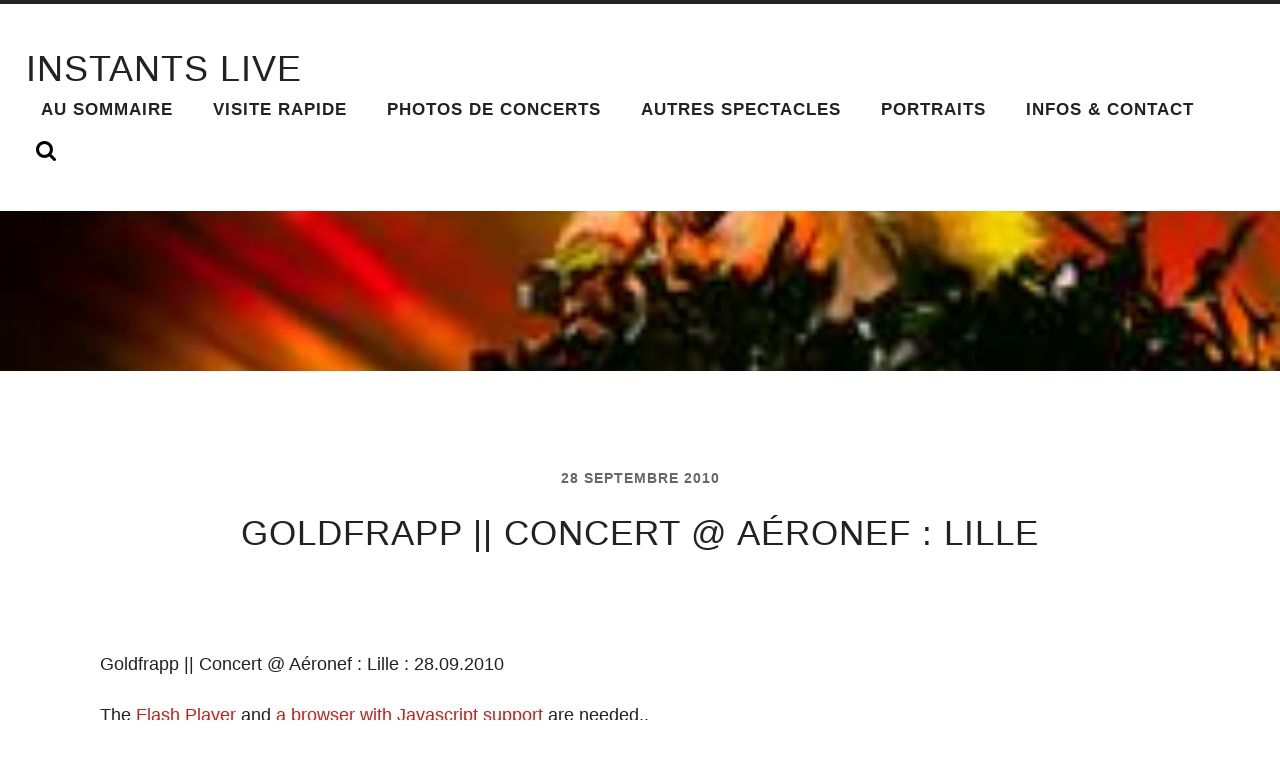

--- FILE ---
content_type: text/html; charset=UTF-8
request_url: https://www.instants-live.fr/2010/09/28/goldfrapp-concert-aeronef-lille/
body_size: 11814
content:
<!DOCTYPE html PUBLIC "-//W3C//DTD XHTML 1.0 Strict//EN" 
"http://www.w3.org/TR/xhtml1/DTD/xhtml1-strict.dtd">

<html lang="fr-FR">

	<head profile="http://gmpg.org/xfn/11">
		
		<meta http-equiv="Content-Type" content="text/html; charset=UTF-8" />
		<meta name="viewport" content="width=device-width, initial-scale=1.0, maximum-scale=1.0, user-scalable=no" >
				
				 
		<title>Goldfrapp || Concert @ Aéronef : Lille &#8211; INSTANTS LIVE</title>
<meta name='robots' content='max-image-preview:large' />
<!-- BMo The Gallery - Version 1.0.15 --><!-- Scroll Gallery 2 - Version 2.0.2 -->
            <script data-no-defer="1" data-ezscrex="false" data-cfasync="false" data-pagespeed-no-defer data-cookieconsent="ignore">
                var ctPublicFunctions = {"_ajax_nonce":"c912e9bcb4","_rest_nonce":"848093b213","_ajax_url":"\/wp-admin\/admin-ajax.php","_rest_url":"https:\/\/www.instants-live.fr\/wp-json\/","data__cookies_type":"none","data__ajax_type":"rest","text__wait_for_decoding":"Decoding the contact data, let us a few seconds to finish. Anti-Spam by CleanTalk","cookiePrefix":"","wprocket_detected":false}
            </script>
        
            <script data-no-defer="1" data-ezscrex="false" data-cfasync="false" data-pagespeed-no-defer data-cookieconsent="ignore">
                var ctPublic = {"_ajax_nonce":"c912e9bcb4","settings__forms__check_internal":"0","settings__forms__check_external":"0","settings__forms__search_test":"1","settings__data__bot_detector_enabled":"1","blog_home":"https:\/\/www.instants-live.fr\/","pixel__setting":"3","pixel__enabled":false,"pixel__url":"https:\/\/moderate10-v4.cleantalk.org\/pixel\/1543f1d15afd5b38e6e2e81090ec9cd4.gif","data__email_check_before_post":"1","data__cookies_type":"none","data__key_is_ok":true,"data__visible_fields_required":true,"wl_brandname":"Anti-Spam by CleanTalk","wl_brandname_short":"CleanTalk","ct_checkjs_key":392773536,"emailEncoderPassKey":"a2a37b2cc9cf88db1ccd0cdda3f09b4f","bot_detector_forms_excluded":"W10=","advancedCacheExists":false,"varnishCacheExists":false,"wc_ajax_add_to_cart":false}
            </script>
        <link rel='dns-prefetch' href='//moderate.cleantalk.org' />
<link rel="alternate" type="application/rss+xml" title="INSTANTS LIVE &raquo; Flux" href="https://www.instants-live.fr/feed/" />
<link rel="alternate" type="application/rss+xml" title="INSTANTS LIVE &raquo; Flux des commentaires" href="https://www.instants-live.fr/comments/feed/" />
<link rel="alternate" type="application/rss+xml" title="INSTANTS LIVE &raquo; Goldfrapp || Concert @ Aéronef : Lille Flux des commentaires" href="https://www.instants-live.fr/2010/09/28/goldfrapp-concert-aeronef-lille/feed/" />
<script type="text/javascript">
/* <![CDATA[ */
window._wpemojiSettings = {"baseUrl":"https:\/\/s.w.org\/images\/core\/emoji\/15.0.3\/72x72\/","ext":".png","svgUrl":"https:\/\/s.w.org\/images\/core\/emoji\/15.0.3\/svg\/","svgExt":".svg","source":{"concatemoji":"https:\/\/www.instants-live.fr\/wp-includes\/js\/wp-emoji-release.min.js?ver=6.6.4"}};
/*! This file is auto-generated */
!function(i,n){var o,s,e;function c(e){try{var t={supportTests:e,timestamp:(new Date).valueOf()};sessionStorage.setItem(o,JSON.stringify(t))}catch(e){}}function p(e,t,n){e.clearRect(0,0,e.canvas.width,e.canvas.height),e.fillText(t,0,0);var t=new Uint32Array(e.getImageData(0,0,e.canvas.width,e.canvas.height).data),r=(e.clearRect(0,0,e.canvas.width,e.canvas.height),e.fillText(n,0,0),new Uint32Array(e.getImageData(0,0,e.canvas.width,e.canvas.height).data));return t.every(function(e,t){return e===r[t]})}function u(e,t,n){switch(t){case"flag":return n(e,"\ud83c\udff3\ufe0f\u200d\u26a7\ufe0f","\ud83c\udff3\ufe0f\u200b\u26a7\ufe0f")?!1:!n(e,"\ud83c\uddfa\ud83c\uddf3","\ud83c\uddfa\u200b\ud83c\uddf3")&&!n(e,"\ud83c\udff4\udb40\udc67\udb40\udc62\udb40\udc65\udb40\udc6e\udb40\udc67\udb40\udc7f","\ud83c\udff4\u200b\udb40\udc67\u200b\udb40\udc62\u200b\udb40\udc65\u200b\udb40\udc6e\u200b\udb40\udc67\u200b\udb40\udc7f");case"emoji":return!n(e,"\ud83d\udc26\u200d\u2b1b","\ud83d\udc26\u200b\u2b1b")}return!1}function f(e,t,n){var r="undefined"!=typeof WorkerGlobalScope&&self instanceof WorkerGlobalScope?new OffscreenCanvas(300,150):i.createElement("canvas"),a=r.getContext("2d",{willReadFrequently:!0}),o=(a.textBaseline="top",a.font="600 32px Arial",{});return e.forEach(function(e){o[e]=t(a,e,n)}),o}function t(e){var t=i.createElement("script");t.src=e,t.defer=!0,i.head.appendChild(t)}"undefined"!=typeof Promise&&(o="wpEmojiSettingsSupports",s=["flag","emoji"],n.supports={everything:!0,everythingExceptFlag:!0},e=new Promise(function(e){i.addEventListener("DOMContentLoaded",e,{once:!0})}),new Promise(function(t){var n=function(){try{var e=JSON.parse(sessionStorage.getItem(o));if("object"==typeof e&&"number"==typeof e.timestamp&&(new Date).valueOf()<e.timestamp+604800&&"object"==typeof e.supportTests)return e.supportTests}catch(e){}return null}();if(!n){if("undefined"!=typeof Worker&&"undefined"!=typeof OffscreenCanvas&&"undefined"!=typeof URL&&URL.createObjectURL&&"undefined"!=typeof Blob)try{var e="postMessage("+f.toString()+"("+[JSON.stringify(s),u.toString(),p.toString()].join(",")+"));",r=new Blob([e],{type:"text/javascript"}),a=new Worker(URL.createObjectURL(r),{name:"wpTestEmojiSupports"});return void(a.onmessage=function(e){c(n=e.data),a.terminate(),t(n)})}catch(e){}c(n=f(s,u,p))}t(n)}).then(function(e){for(var t in e)n.supports[t]=e[t],n.supports.everything=n.supports.everything&&n.supports[t],"flag"!==t&&(n.supports.everythingExceptFlag=n.supports.everythingExceptFlag&&n.supports[t]);n.supports.everythingExceptFlag=n.supports.everythingExceptFlag&&!n.supports.flag,n.DOMReady=!1,n.readyCallback=function(){n.DOMReady=!0}}).then(function(){return e}).then(function(){var e;n.supports.everything||(n.readyCallback(),(e=n.source||{}).concatemoji?t(e.concatemoji):e.wpemoji&&e.twemoji&&(t(e.twemoji),t(e.wpemoji)))}))}((window,document),window._wpemojiSettings);
/* ]]> */
</script>
<style id='wp-emoji-styles-inline-css' type='text/css'>

	img.wp-smiley, img.emoji {
		display: inline !important;
		border: none !important;
		box-shadow: none !important;
		height: 1em !important;
		width: 1em !important;
		margin: 0 0.07em !important;
		vertical-align: -0.1em !important;
		background: none !important;
		padding: 0 !important;
	}
</style>
<link rel='stylesheet' id='wp-block-library-css' href='https://www.instants-live.fr/wp-includes/css/dist/block-library/style.min.css?ver=6.6.4' type='text/css' media='all' />
<style id='classic-theme-styles-inline-css' type='text/css'>
/*! This file is auto-generated */
.wp-block-button__link{color:#fff;background-color:#32373c;border-radius:9999px;box-shadow:none;text-decoration:none;padding:calc(.667em + 2px) calc(1.333em + 2px);font-size:1.125em}.wp-block-file__button{background:#32373c;color:#fff;text-decoration:none}
</style>
<style id='global-styles-inline-css' type='text/css'>
:root{--wp--preset--aspect-ratio--square: 1;--wp--preset--aspect-ratio--4-3: 4/3;--wp--preset--aspect-ratio--3-4: 3/4;--wp--preset--aspect-ratio--3-2: 3/2;--wp--preset--aspect-ratio--2-3: 2/3;--wp--preset--aspect-ratio--16-9: 16/9;--wp--preset--aspect-ratio--9-16: 9/16;--wp--preset--color--black: #000000;--wp--preset--color--cyan-bluish-gray: #abb8c3;--wp--preset--color--white: #ffffff;--wp--preset--color--pale-pink: #f78da7;--wp--preset--color--vivid-red: #cf2e2e;--wp--preset--color--luminous-vivid-orange: #ff6900;--wp--preset--color--luminous-vivid-amber: #fcb900;--wp--preset--color--light-green-cyan: #7bdcb5;--wp--preset--color--vivid-green-cyan: #00d084;--wp--preset--color--pale-cyan-blue: #8ed1fc;--wp--preset--color--vivid-cyan-blue: #0693e3;--wp--preset--color--vivid-purple: #9b51e0;--wp--preset--gradient--vivid-cyan-blue-to-vivid-purple: linear-gradient(135deg,rgba(6,147,227,1) 0%,rgb(155,81,224) 100%);--wp--preset--gradient--light-green-cyan-to-vivid-green-cyan: linear-gradient(135deg,rgb(122,220,180) 0%,rgb(0,208,130) 100%);--wp--preset--gradient--luminous-vivid-amber-to-luminous-vivid-orange: linear-gradient(135deg,rgba(252,185,0,1) 0%,rgba(255,105,0,1) 100%);--wp--preset--gradient--luminous-vivid-orange-to-vivid-red: linear-gradient(135deg,rgba(255,105,0,1) 0%,rgb(207,46,46) 100%);--wp--preset--gradient--very-light-gray-to-cyan-bluish-gray: linear-gradient(135deg,rgb(238,238,238) 0%,rgb(169,184,195) 100%);--wp--preset--gradient--cool-to-warm-spectrum: linear-gradient(135deg,rgb(74,234,220) 0%,rgb(151,120,209) 20%,rgb(207,42,186) 40%,rgb(238,44,130) 60%,rgb(251,105,98) 80%,rgb(254,248,76) 100%);--wp--preset--gradient--blush-light-purple: linear-gradient(135deg,rgb(255,206,236) 0%,rgb(152,150,240) 100%);--wp--preset--gradient--blush-bordeaux: linear-gradient(135deg,rgb(254,205,165) 0%,rgb(254,45,45) 50%,rgb(107,0,62) 100%);--wp--preset--gradient--luminous-dusk: linear-gradient(135deg,rgb(255,203,112) 0%,rgb(199,81,192) 50%,rgb(65,88,208) 100%);--wp--preset--gradient--pale-ocean: linear-gradient(135deg,rgb(255,245,203) 0%,rgb(182,227,212) 50%,rgb(51,167,181) 100%);--wp--preset--gradient--electric-grass: linear-gradient(135deg,rgb(202,248,128) 0%,rgb(113,206,126) 100%);--wp--preset--gradient--midnight: linear-gradient(135deg,rgb(2,3,129) 0%,rgb(40,116,252) 100%);--wp--preset--font-size--small: 13px;--wp--preset--font-size--medium: 20px;--wp--preset--font-size--large: 36px;--wp--preset--font-size--x-large: 42px;--wp--preset--spacing--20: 0.44rem;--wp--preset--spacing--30: 0.67rem;--wp--preset--spacing--40: 1rem;--wp--preset--spacing--50: 1.5rem;--wp--preset--spacing--60: 2.25rem;--wp--preset--spacing--70: 3.38rem;--wp--preset--spacing--80: 5.06rem;--wp--preset--shadow--natural: 6px 6px 9px rgba(0, 0, 0, 0.2);--wp--preset--shadow--deep: 12px 12px 50px rgba(0, 0, 0, 0.4);--wp--preset--shadow--sharp: 6px 6px 0px rgba(0, 0, 0, 0.2);--wp--preset--shadow--outlined: 6px 6px 0px -3px rgba(255, 255, 255, 1), 6px 6px rgba(0, 0, 0, 1);--wp--preset--shadow--crisp: 6px 6px 0px rgba(0, 0, 0, 1);}:where(.is-layout-flex){gap: 0.5em;}:where(.is-layout-grid){gap: 0.5em;}body .is-layout-flex{display: flex;}.is-layout-flex{flex-wrap: wrap;align-items: center;}.is-layout-flex > :is(*, div){margin: 0;}body .is-layout-grid{display: grid;}.is-layout-grid > :is(*, div){margin: 0;}:where(.wp-block-columns.is-layout-flex){gap: 2em;}:where(.wp-block-columns.is-layout-grid){gap: 2em;}:where(.wp-block-post-template.is-layout-flex){gap: 1.25em;}:where(.wp-block-post-template.is-layout-grid){gap: 1.25em;}.has-black-color{color: var(--wp--preset--color--black) !important;}.has-cyan-bluish-gray-color{color: var(--wp--preset--color--cyan-bluish-gray) !important;}.has-white-color{color: var(--wp--preset--color--white) !important;}.has-pale-pink-color{color: var(--wp--preset--color--pale-pink) !important;}.has-vivid-red-color{color: var(--wp--preset--color--vivid-red) !important;}.has-luminous-vivid-orange-color{color: var(--wp--preset--color--luminous-vivid-orange) !important;}.has-luminous-vivid-amber-color{color: var(--wp--preset--color--luminous-vivid-amber) !important;}.has-light-green-cyan-color{color: var(--wp--preset--color--light-green-cyan) !important;}.has-vivid-green-cyan-color{color: var(--wp--preset--color--vivid-green-cyan) !important;}.has-pale-cyan-blue-color{color: var(--wp--preset--color--pale-cyan-blue) !important;}.has-vivid-cyan-blue-color{color: var(--wp--preset--color--vivid-cyan-blue) !important;}.has-vivid-purple-color{color: var(--wp--preset--color--vivid-purple) !important;}.has-black-background-color{background-color: var(--wp--preset--color--black) !important;}.has-cyan-bluish-gray-background-color{background-color: var(--wp--preset--color--cyan-bluish-gray) !important;}.has-white-background-color{background-color: var(--wp--preset--color--white) !important;}.has-pale-pink-background-color{background-color: var(--wp--preset--color--pale-pink) !important;}.has-vivid-red-background-color{background-color: var(--wp--preset--color--vivid-red) !important;}.has-luminous-vivid-orange-background-color{background-color: var(--wp--preset--color--luminous-vivid-orange) !important;}.has-luminous-vivid-amber-background-color{background-color: var(--wp--preset--color--luminous-vivid-amber) !important;}.has-light-green-cyan-background-color{background-color: var(--wp--preset--color--light-green-cyan) !important;}.has-vivid-green-cyan-background-color{background-color: var(--wp--preset--color--vivid-green-cyan) !important;}.has-pale-cyan-blue-background-color{background-color: var(--wp--preset--color--pale-cyan-blue) !important;}.has-vivid-cyan-blue-background-color{background-color: var(--wp--preset--color--vivid-cyan-blue) !important;}.has-vivid-purple-background-color{background-color: var(--wp--preset--color--vivid-purple) !important;}.has-black-border-color{border-color: var(--wp--preset--color--black) !important;}.has-cyan-bluish-gray-border-color{border-color: var(--wp--preset--color--cyan-bluish-gray) !important;}.has-white-border-color{border-color: var(--wp--preset--color--white) !important;}.has-pale-pink-border-color{border-color: var(--wp--preset--color--pale-pink) !important;}.has-vivid-red-border-color{border-color: var(--wp--preset--color--vivid-red) !important;}.has-luminous-vivid-orange-border-color{border-color: var(--wp--preset--color--luminous-vivid-orange) !important;}.has-luminous-vivid-amber-border-color{border-color: var(--wp--preset--color--luminous-vivid-amber) !important;}.has-light-green-cyan-border-color{border-color: var(--wp--preset--color--light-green-cyan) !important;}.has-vivid-green-cyan-border-color{border-color: var(--wp--preset--color--vivid-green-cyan) !important;}.has-pale-cyan-blue-border-color{border-color: var(--wp--preset--color--pale-cyan-blue) !important;}.has-vivid-cyan-blue-border-color{border-color: var(--wp--preset--color--vivid-cyan-blue) !important;}.has-vivid-purple-border-color{border-color: var(--wp--preset--color--vivid-purple) !important;}.has-vivid-cyan-blue-to-vivid-purple-gradient-background{background: var(--wp--preset--gradient--vivid-cyan-blue-to-vivid-purple) !important;}.has-light-green-cyan-to-vivid-green-cyan-gradient-background{background: var(--wp--preset--gradient--light-green-cyan-to-vivid-green-cyan) !important;}.has-luminous-vivid-amber-to-luminous-vivid-orange-gradient-background{background: var(--wp--preset--gradient--luminous-vivid-amber-to-luminous-vivid-orange) !important;}.has-luminous-vivid-orange-to-vivid-red-gradient-background{background: var(--wp--preset--gradient--luminous-vivid-orange-to-vivid-red) !important;}.has-very-light-gray-to-cyan-bluish-gray-gradient-background{background: var(--wp--preset--gradient--very-light-gray-to-cyan-bluish-gray) !important;}.has-cool-to-warm-spectrum-gradient-background{background: var(--wp--preset--gradient--cool-to-warm-spectrum) !important;}.has-blush-light-purple-gradient-background{background: var(--wp--preset--gradient--blush-light-purple) !important;}.has-blush-bordeaux-gradient-background{background: var(--wp--preset--gradient--blush-bordeaux) !important;}.has-luminous-dusk-gradient-background{background: var(--wp--preset--gradient--luminous-dusk) !important;}.has-pale-ocean-gradient-background{background: var(--wp--preset--gradient--pale-ocean) !important;}.has-electric-grass-gradient-background{background: var(--wp--preset--gradient--electric-grass) !important;}.has-midnight-gradient-background{background: var(--wp--preset--gradient--midnight) !important;}.has-small-font-size{font-size: var(--wp--preset--font-size--small) !important;}.has-medium-font-size{font-size: var(--wp--preset--font-size--medium) !important;}.has-large-font-size{font-size: var(--wp--preset--font-size--large) !important;}.has-x-large-font-size{font-size: var(--wp--preset--font-size--x-large) !important;}
:where(.wp-block-post-template.is-layout-flex){gap: 1.25em;}:where(.wp-block-post-template.is-layout-grid){gap: 1.25em;}
:where(.wp-block-columns.is-layout-flex){gap: 2em;}:where(.wp-block-columns.is-layout-grid){gap: 2em;}
:root :where(.wp-block-pullquote){font-size: 1.5em;line-height: 1.6;}
</style>
<link rel='stylesheet' id='ct_public_css-css' href='https://www.instants-live.fr/wp-content/plugins/cleantalk-spam-protect/css/cleantalk-public.min.css?ver=6.41.1' type='text/css' media='all' />
<link rel='stylesheet' id='ct_email_decoder_css-css' href='https://www.instants-live.fr/wp-content/plugins/cleantalk-spam-protect/css/cleantalk-email-decoder.min.css?ver=6.41.1' type='text/css' media='all' />
<link rel='stylesheet' id='contact-form-7-css' href='https://www.instants-live.fr/wp-content/plugins/contact-form-7/includes/css/styles.css?ver=5.9.8' type='text/css' media='all' />
<link rel='stylesheet' id='responsive-lightbox-prettyphoto-css' href='https://www.instants-live.fr/wp-content/plugins/responsive-lightbox/assets/prettyphoto/prettyPhoto.min.css?ver=2.4.8' type='text/css' media='all' />
<link rel='stylesheet' id='cssBMoExpo-css' href='https://www.instants-live.fr/wp-content/plugins/bmo-expo/css/style.css?ver=1.0.15' type='text/css' media='all' />
<link rel='stylesheet' id='cssBMoExpoDesignDefault-css' href='https://www.instants-live.fr/wp-content/plugins/bmo-expo/css/themes/default.css?ver=1.0.15' type='text/css' media='all' />
<link rel='stylesheet' id='sG_cssBMoExpoDesign-css' href='http://www.instants-live.fr/wp-content/plugins/bmo-expo/css/themes/scrollGallery/default_sG.css?ver=1.0.15' type='text/css' media='all' />
<link rel='stylesheet' id='slG_cssBMoExpoDesign-css' href='http://www.instants-live.fr/wp-content/plugins/bmo-expo/css/themes/scrollLightboxGallery/default_slG.css?ver=1.0.15' type='text/css' media='all' />
<link rel='stylesheet' id='scrollGallery2-css' href='https://www.instants-live.fr/wp-content/plugins/nextgen-scrollgallery-2-beta/scrollGallery/css/scrollGallery.css?ver=2.0.2' type='text/css' media='screen' />
<link rel='stylesheet' id='scrollGallery2Design-css' href='https://www.instants-live.fr/wp-content/plugins/nextgen-scrollgallery-2-beta/scrollGallery/css/scrollGallery_greyDesign.css?ver=2.0.2' type='text/css' media='screen' />
<link rel='stylesheet' id='radcliffe_googlefonts-css' href='//fonts.googleapis.com/css?family=Open+Sans%3A300%2C400%2C400italic%2C600%2C700%2C700italic%2C800%7CCrimson+Text%3A400%2C400italic%2C700%2C700italic%7CAbril+Fatface%3A400&#038;ver=6.6.4' type='text/css' media='all' />
<link rel='stylesheet' id='radcliffe_style-css' href='https://www.instants-live.fr/wp-content/themes/radcliffe/style.css?ver=6.6.4' type='text/css' media='all' />
<script type="text/javascript" src="https://www.instants-live.fr/wp-includes/js/jquery/jquery.js?ver=3.7.1" id="jquery-core-js"></script>
<script type="text/javascript" src="https://www.instants-live.fr/wp-includes/js/jquery/jquery-migrate.min.js?ver=3.4.1" id="jquery-migrate-js"></script>
<script type="text/javascript" data-pagespeed-no-defer src="https://www.instants-live.fr/wp-content/plugins/cleantalk-spam-protect/js/apbct-public-bundle.min.js?ver=6.41.1" id="ct_public_functions-js"></script>
<script type="text/javascript" src="https://moderate.cleantalk.org/ct-bot-detector-wrapper.js?ver=6.41.1" id="ct_bot_detector-js"></script>
<script type="text/javascript" src="https://www.instants-live.fr/wp-content/plugins/responsive-lightbox/assets/prettyphoto/jquery.prettyPhoto.min.js?ver=2.4.8" id="responsive-lightbox-prettyphoto-js"></script>
<script type="text/javascript" src="https://www.instants-live.fr/wp-includes/js/underscore.min.js?ver=1.13.4" id="underscore-js"></script>
<script type="text/javascript" src="https://www.instants-live.fr/wp-content/plugins/responsive-lightbox/assets/infinitescroll/infinite-scroll.pkgd.min.js?ver=6.6.4" id="responsive-lightbox-infinite-scroll-js"></script>
<script type="text/javascript" id="responsive-lightbox-js-before">
/* <![CDATA[ */
var rlArgs = {"script":"prettyphoto","selector":"lightbox","customEvents":"","activeGalleries":true,"animationSpeed":"normal","slideshow":false,"slideshowDelay":5000,"slideshowAutoplay":false,"opacity":"0.75","showTitle":false,"allowResize":false,"allowExpand":false,"width":1080,"height":720,"separator":"\/","theme":"light_square","horizontalPadding":20,"hideFlash":false,"wmode":"opaque","videoAutoplay":false,"modal":false,"deeplinking":false,"overlayGallery":false,"keyboardShortcuts":true,"social":true,"woocommerce_gallery":false,"ajaxurl":"https:\/\/www.instants-live.fr\/wp-admin\/admin-ajax.php","nonce":"49c361560d","preview":false,"postId":1839,"scriptExtension":false};
/* ]]> */
</script>
<script type="text/javascript" src="https://www.instants-live.fr/wp-content/plugins/responsive-lightbox/js/front.js?ver=2.4.8" id="responsive-lightbox-js"></script>
<script type="text/javascript" src="https://www.instants-live.fr/wp-includes/js/swfobject.js?ver=2.2-20120417" id="swfobject-js"></script>
<script type="text/javascript" src="https://www.instants-live.fr/wp-content/plugins/google-analyticator/external-tracking.min.js?ver=6.5.4" id="ga-external-tracking-js"></script>
<link rel="https://api.w.org/" href="https://www.instants-live.fr/wp-json/" /><link rel="alternate" title="JSON" type="application/json" href="https://www.instants-live.fr/wp-json/wp/v2/posts/1839" /><link rel="EditURI" type="application/rsd+xml" title="RSD" href="https://www.instants-live.fr/xmlrpc.php?rsd" />
<meta name="generator" content="WordPress 6.6.4" />
<link rel="canonical" href="https://www.instants-live.fr/2010/09/28/goldfrapp-concert-aeronef-lille/" />
<link rel='shortlink' href='https://www.instants-live.fr/?p=1839' />
<link rel="alternate" title="oEmbed (JSON)" type="application/json+oembed" href="https://www.instants-live.fr/wp-json/oembed/1.0/embed?url=https%3A%2F%2Fwww.instants-live.fr%2F2010%2F09%2F28%2Fgoldfrapp-concert-aeronef-lille%2F" />
<link rel="alternate" title="oEmbed (XML)" type="text/xml+oembed" href="https://www.instants-live.fr/wp-json/oembed/1.0/embed?url=https%3A%2F%2Fwww.instants-live.fr%2F2010%2F09%2F28%2Fgoldfrapp-concert-aeronef-lille%2F&#038;format=xml" />
<!-- <meta name="NextGEN" version="3.1.6" /> -->
<link id='MediaRSS' rel='alternate' type='application/rss+xml' title='NextGEN Gallery RSS Feed' href='https://www.instants-live.fr/wp-content/plugins/nextgen-gallery/products/photocrati_nextgen/modules/ngglegacy/xml/media-rss.php' />
      
	      <!-- Customizer CSS --> 
	      
	      <style type="text/css">
	           	           	           	           	           	           	           	           	           	           	           	           	           	           	           	           	           	           	           	           	           	           	           	           	           	           	           	           	           	           	           	           	           	           	           	           	           	           	           	           	           
	           	           	      </style> 
	      
	      <!--/Customizer CSS-->
	      
      <!-- Google Analytics Tracking by Google Analyticator 6.5.4: http://www.videousermanuals.com/google-analyticator/ -->
<script type="text/javascript">window.google_analytics_uacct = "UA-50200613-1";</script>
<script type="text/javascript">
    var analyticsFileTypes = [''];
    var analyticsSnippet = 'enabled';
    var analyticsEventTracking = 'enabled';
</script>
<script type="text/javascript">
	var _gaq = _gaq || [];
  
	_gaq.push(['_setAccount', 'UA-50200613-1']);
    _gaq.push(['_addDevId', 'i9k95']); // Google Analyticator App ID with Google
	_gaq.push(['_trackPageview']);

	(function() {
		var ga = document.createElement('script'); ga.type = 'text/javascript'; ga.async = true;
		                ga.src = ('https:' == document.location.protocol ? 'https://ssl' : 'http://www') + '.google-analytics.com/ga.js';
		                var s = document.getElementsByTagName('script')[0]; s.parentNode.insertBefore(ga, s);
	})();
</script>
<style id="sccss">.section-inner.post-content.thin { width: 1080px; }
.posts .post + .post { margin-top: 15px; }
.comments.section.bg-grey, .respond.section.bg-grey { display: none; }</style>	
	</head>
	
	<body class="post-template-default single single-post postid-1839 single-format-standard has-featured-image">
	
		<div class="header-search-block section light-padding hidden">
		
			<div class="section-inner">
			
				<form method="get" action="https://www.instants-live.fr/">
					<input type="search" placeholder="Type and press enter" name="s" id="s" /> 
				</form>
			
			</div>
		
		</div>
	
		<div class="header section light-padding">
		
			<div class="header-inner section-inner">
			
							
					<h1 class="blog-title">
						<a href="https://www.instants-live.fr" title="INSTANTS LIVE &mdash; Photographies de concerts, spectacles vivants et portraits d&#039;artistes @ Lille - Lyon." rel="home">INSTANTS LIVE</a>
					</h1>
					
								
				<div class="nav-toggle">
				
					<p>Menu</p>
				
					<div class="bars">
					
						<div class="bar"></div>
						<div class="bar"></div>
						<div class="bar"></div>
						
						<div class="clear"></div>
					
					</div>
				
				</div>
		
				<ul class="main-menu fright">
					
					<li id="menu-item-2282" class="menu-item menu-item-type-post_type menu-item-object-page menu-item-2282"><a title="Rechercher dans les galeries" href="https://www.instants-live.fr/rechercher/">Au Sommaire</a></li>
<li id="menu-item-1366" class="menu-item menu-item-type-post_type menu-item-object-page menu-item-1366"><a title="Un aperçu de mon travail en quelques secondes" href="https://www.instants-live.fr/visite-rapide/">Visite rapide</a></li>
<li id="menu-item-638" class="menu-item menu-item-type-taxonomy menu-item-object-category current-post-ancestor current-menu-parent current-post-parent menu-item-638"><a title="Galeries des Concerts" href="https://www.instants-live.fr/category/concerts/">Photos de Concerts</a></li>
<li id="menu-item-8640" class="menu-item menu-item-type-taxonomy menu-item-object-category menu-item-8640"><a title="Photos d&rsquo;Opéras, de Danse, Théâtre, Cirque,&#8230;" href="https://www.instants-live.fr/category/autres-scenes/">Autres spectacles</a></li>
<li id="menu-item-2947" class="menu-item menu-item-type-taxonomy menu-item-object-category menu-item-2947"><a title="Portraits" href="https://www.instants-live.fr/category/portraits/">Portraits</a></li>
<li id="menu-item-4131" class="menu-item menu-item-type-post_type menu-item-object-page menu-item-4131"><a title="Infos &#038; Contact" href="https://www.instants-live.fr/infos-contact-fr/">Infos &#038; Contact</a></li>
					
					<li class="search-toggle-menu-item"><a href="#" class="search-toggle" title="Show the search field"></a></li>
						
				 </ul>
				
				<div class="clear"></div>
			
			</div> <!-- /header -->
			
		</div> <!-- /header.section -->
		
		<div class="mobile-menu-container hidden">
		
			<ul class="mobile-menu">
					
					<li class="menu-item menu-item-type-post_type menu-item-object-page menu-item-2282"><a title="Rechercher dans les galeries" href="https://www.instants-live.fr/rechercher/">Au Sommaire</a></li>
<li class="menu-item menu-item-type-post_type menu-item-object-page menu-item-1366"><a title="Un aperçu de mon travail en quelques secondes" href="https://www.instants-live.fr/visite-rapide/">Visite rapide</a></li>
<li class="menu-item menu-item-type-taxonomy menu-item-object-category current-post-ancestor current-menu-parent current-post-parent menu-item-638"><a title="Galeries des Concerts" href="https://www.instants-live.fr/category/concerts/">Photos de Concerts</a></li>
<li class="menu-item menu-item-type-taxonomy menu-item-object-category menu-item-8640"><a title="Photos d&rsquo;Opéras, de Danse, Théâtre, Cirque,&#8230;" href="https://www.instants-live.fr/category/autres-scenes/">Autres spectacles</a></li>
<li class="menu-item menu-item-type-taxonomy menu-item-object-category menu-item-2947"><a title="Portraits" href="https://www.instants-live.fr/category/portraits/">Portraits</a></li>
<li class="menu-item menu-item-type-post_type menu-item-object-page menu-item-4131"><a title="Infos &#038; Contact" href="https://www.instants-live.fr/infos-contact-fr/">Infos &#038; Contact</a></li>
					
			 </ul>
			 
			 <form method="get" class="mobile-search-form" action="https://www.instants-live.fr/">
					<input type="search" placeholder="Search form" name="s" id="s" /> 
					<input type="submit" value="Search" class="search-button">
				</form>
			 
		</div> <!-- /mobile-menu-container -->
<div class="content">
											        
			
		<div id="post-1839" class="post-1839 post type-post status-publish format-standard has-post-thumbnail hentry category-concerts tag-119 tag-aeronef tag-concert tag-goldfrapp tag-lille tag-photo has-featured-image">

						
						
				<div class="featured-media">
				
					<script type="text/javascript">
	
						jQuery(document).ready(function($) {
				
							$(".featured-media").backstretch("https://www.instants-live.fr/imag/28092010__CBY7825_Goldfrapp-WinCE.jpg");
							
						});
						
					</script>
		
					<img width="240" height="160" src="https://www.instants-live.fr/imag/28092010__CBY7825_Goldfrapp-WinCE.jpg" class="attachment-post-image size-post-image wp-post-image" alt="" decoding="async" />					
										
				</div> <!-- /featured-media -->
					
							
			<div class="post-header section">
		
				<div class="post-header-inner section-inner medium">
													
					<p class="post-meta-top"><a href="https://www.instants-live.fr/2010/09/28/goldfrapp-concert-aeronef-lille/" title="10:00">28 septembre 2010</a>  </p>
											
					<h1 class="post-title">Goldfrapp || Concert @ Aéronef : Lille</h1>
				
				</div> <!-- /post-header-inner section-inner -->
														
			</div> <!-- /post-header section -->
			    
		    <div class="post-content section-inner thin">
		    
		    	<p>Goldfrapp || Concert @ Aéronef : Lille : 28.09.2010</p>

<div class="simpleviewer" id="ngg_simpleviewer86">
<div class="swfobject" id="so86_1" style="width:820px; height:600px;">
<p>The <a href="http://www.macromedia.com/go/getflashplayer">Flash Player</a> and <a href="http://www.mozilla.com/firefox/">a browser with Javascript support</a> are needed..</p>
</div>
</div>
<script type="text/javascript" defer="defer">
var so86_1 = {
	params : {
		wmode : "opaque",
		allowFullScreen : "true",
		bgcolor : "#FFFFFF"},
	flashvars : {
		preloaderColor : "0x999999",
		langOpenImage : "Open Image in New Window",
		langAbout : "About",
		xmlDataPath : "https://www.instants-live.fr/wp-content/plugins/nextgen-flashviewer/xml/simpleviewer.php?gid=86"},
	attr : {
		styleclass : "simpleviewer"},
	start : function() {
		swfobject.embedSWF("https://www.instants-live.fr/wp-content/plugins/nggflash-swf/viewer.swf", "so86_1", "820", "600", "7.0.0", false, this.flashvars, this.params , this.attr );
	}
}
so86_1.start();
</script>

		    	<div class="clear"></div>
		    	
		    			    
		    </div>
		    
			
				
				</div> <!-- /post-author -->
				
				<div class="meta-block post-cat-tags">
				
									
											
						<p class="post-tags">
																			
							<a href="https://www.instants-live.fr/tag/2010/" rel="tag">2010</a>, <a href="https://www.instants-live.fr/tag/aeronef/" rel="tag">Aéronef</a>, <a href="https://www.instants-live.fr/tag/concert/" rel="tag">Concert</a>, <a href="https://www.instants-live.fr/tag/goldfrapp/" rel="tag">Goldfrapp</a>, <a href="https://www.instants-live.fr/tag/lille/" rel="tag">Lille</a>, <a href="https://www.instants-live.fr/tag/photo/" rel="tag">Photo</a>						
						</p>
					
									
					<div class="post-nav">
		
												
							<p class="post-nav-next">
													
								<a title="Next post: Berline0.33 || Concert @ Aéronef : Lille" href="https://www.instants-live.fr/2010/09/30/berline0-33-concert-aeronef-lille/">Berline0.33 || Concert @ Aéronef : Lille</a>
							
							</p>
					
												
												
							<p class="post-nav-prev">
					
							<a title="Previous post: Wagner || Concert @ Aéronef : Lille" href="https://www.instants-live.fr/2010/09/28/wagner-concert-aeronef-lille/">Wagner || Concert @ Aéronef : Lille</a>
							
							</p>
					
												
						<div class="clear"></div>
					
					</div> <!-- /post-nav -->
				
				</div> <!-- /post-cat-tags -->
				
				<div class="clear"></div>
								
			</div> <!-- /post-meta -->
													                                    	        	        
		</div> <!-- /post -->
						
		
		
		
		<p class="nocomments section bg-grey">Comments are closed.</p>
		
										                        
   	    

	</div> <!-- /post -->

</div> <!-- /content -->
		

	<div class="footer section medium-padding bg-graphite">
			
		<div class="section-inner row">
		
						
				<div class="column column-1 one-third">
				
					<div class="widgets">
			
						<div class="widget widget_nav_menu"><div class="widget-content"><h3 class="widget-title">Au menu</h3><div class="menu-menu_basdepage-container"><ul id="menu-menu_basdepage" class="menu"><li id="menu-item-6149" class="menu-item menu-item-type-custom menu-item-object-custom menu-item-home menu-item-6149"><a href="http://www.instants-live.fr">Accueil</a></li>
<li id="menu-item-6145" class="menu-item menu-item-type-post_type menu-item-object-page menu-item-6145"><a href="https://www.instants-live.fr/rechercher/">Au Sommaire</a></li>
<li id="menu-item-6144" class="menu-item menu-item-type-post_type menu-item-object-page menu-item-6144"><a href="https://www.instants-live.fr/visite-rapide/">Visite rapide</a></li>
<li id="menu-item-6147" class="menu-item menu-item-type-taxonomy menu-item-object-category current-post-ancestor current-menu-parent current-post-parent menu-item-6147"><a href="https://www.instants-live.fr/category/concerts/">Photos de Concerts</a></li>
<li id="menu-item-8639" class="menu-item menu-item-type-taxonomy menu-item-object-category menu-item-8639"><a href="https://www.instants-live.fr/category/autres-scenes/">Autres spectacles</a></li>
<li id="menu-item-6148" class="menu-item menu-item-type-taxonomy menu-item-object-category menu-item-6148"><a href="https://www.instants-live.fr/category/portraits/">Portraits</a></li>
<li id="menu-item-6146" class="menu-item menu-item-type-post_type menu-item-object-page menu-item-6146"><a href="https://www.instants-live.fr/infos-contact-fr/">Infos</a></li>
<li id="menu-item-6158" class="menu-item menu-item-type-post_type menu-item-object-page menu-item-6158"><a href="https://www.instants-live.fr/contact/">Contact</a></li>
</ul></div></div><div class="clear"></div></div><div class="widget widget_links"><div class="widget-content"><h3 class="widget-title">Sur les Réseaux Sociaux</h3>
	<ul class='xoxo blogroll'>
<li><a href="http://www.facebook.com/instants.live" rel="noopener" title="Facebook Instants Live" target="_blank"><img src="http://www.instants-live.fr/_pics/facebook.png" alt="Facebook Instants Live" title="Facebook Instants Live" /></a></li>
<li><a href="http://twitter.com/Instants_Live" rel="noopener" title="Twitter Instants Live" target="_blank"><img src="http://www.instants-live.fr/_pics/twitter.png" alt="Twitter Instants Live" title="Twitter Instants Live" /></a></li>

	</ul>
</div><div class="clear"></div></div>
<div class="widget widget_search"><div class="widget-content"><h3 class="widget-title">Recherche</h3><form method="get" class="search-form" action="https://www.instants-live.fr/">
	<input type="search" placeholder="Search form" name="s" id="s" /> 
	<input type="submit" id="searchsubmit" value="Search" class="search-button">
<label class="apbct_special_field" id="apbct_label_id6693" for="apbct__email_id__search_form_6693">6693</label><input 
        id="apbct__email_id__search_form_6693" 
        class="apbct_special_field apbct__email_id__search_form"
        autocomplete="off" 
        name="apbct__email_id__search_form_6693"  
        type="text" 
        value="6693" 
        size="30" 
        apbct_event_id="6693"
        maxlength="200" 
    /><input 
        id="apbct_submit_id__search_form_6693" 
        class="apbct_special_field apbct__email_id__search_form"
        name="apbct_submit_id__search_form_6693"  
        type="submit" 
        size="30" 
        maxlength="200" 
        value="6693" 
    /></form></div><div class="clear"></div></div>											
					</div>
					
				</div>
				
			 <!-- /footer-a -->
				
						
				<div class="column column-2 one-third">
				
					<div class="widgets">
			
						
		<div class="widget widget_recent_entries"><div class="widget-content">
		<h3 class="widget-title">Récemment</h3>
		<ul>
											<li>
					<a href="https://www.instants-live.fr/2019/05/26/bella-figura-de-jiri-kylian-opera-de-lyon/">Bella Figura de Jiří Kylián &#8211; Danse @ Opéra de Lyon</a>
									</li>
											<li>
					<a href="https://www.instants-live.fr/2019/04/20/wings-of-wax-opera-de-lyon/">Wings of Wax de Jiří Kylián &#8211; Danse @ Opéra de Lyon</a>
									</li>
											<li>
					<a href="https://www.instants-live.fr/2019/02/09/anna-calvi-concert-cdn-besancon/">Anna Calvi &#8211; Concert @ CDN &#8211; Besançon</a>
									</li>
											<li>
					<a href="https://www.instants-live.fr/2017/11/20/asaf-avidan-concert-transbordeur-villeurbanne/">Asaf Avidan &#8211; Concert @ Transbordeur &#8211; Villeurbanne</a>
									</li>
											<li>
					<a href="https://www.instants-live.fr/2017/11/20/pomme-concert-transbordeur-villeurbanne/">Pomme &#8211; Concert @ Transbordeur &#8211; Villeurbanne</a>
									</li>
											<li>
					<a href="https://www.instants-live.fr/2017/11/01/mozart-et-salieri-opera-de-lyon/">Mozart et Salieri @ Opéra de Lyon</a>
									</li>
											<li>
					<a href="https://www.instants-live.fr/2017/06/08/coldplay-concert-parc-ol-decines-charpieu/">Coldplay &#8211; Concert @ Parc OL &#8211; Décines-Charpieu</a>
									</li>
											<li>
					<a href="https://www.instants-live.fr/2017/04/18/placebo-concert-halle-tony-garnier-lyon/">Placebo &#8211; Concert @ Halle Tony Garnier &#8211; Lyon</a>
									</li>
											<li>
					<a href="https://www.instants-live.fr/2017/04/18/last-train-concert-halle-tony-garnier-lyon/">Last Train &#8211; Concert @ Halle Tony Garnier &#8211; Lyon</a>
									</li>
											<li>
					<a href="https://www.instants-live.fr/2017/04/09/i-new-then-toboggan-decines/">I New Then &#8211; Danse @ Toboggan &#8211; Décines</a>
									</li>
											<li>
					<a href="https://www.instants-live.fr/2017/04/09/sleepless-toboggan-decines/">Sleepless @ Toboggan &#8211; Décines</a>
									</li>
											<li>
					<a href="https://www.instants-live.fr/2017/03/11/elektra-opera-de-lyon/">Elektra @ Opéra de Lyon</a>
									</li>
											<li>
					<a href="https://www.instants-live.fr/2017/03/03/blonde-redhead-concert-epicerie-moderne-feyzin/">Blonde Redhead – Concert @ Epicerie Moderne &#8211; Feyzin</a>
									</li>
											<li>
					<a href="https://www.instants-live.fr/2017/03/03/emilie-zoe-concert-epicerie-moderne-feyzin/">Emilie Zoé – Concert @ Epicerie Moderne &#8211; Feyzin</a>
									</li>
											<li>
					<a href="https://www.instants-live.fr/2017/01/18/la-tragedie-du-roi-christophe-theatre-national-populaire-de-villeurbanne/">La Tragédie du roi Christophe @ Théâtre National Populaire de Villeurbanne</a>
									</li>
											<li>
					<a href="https://www.instants-live.fr/2017/01/10/romeo-et-juliette-theatre-national-populaire-de-villeurbanne/">Roméo et Juliette @ Théâtre National Populaire de Villeurbanne</a>
									</li>
											<li>
					<a href="https://www.instants-live.fr/2016/11/17/the-cure-concert-halle-tony-garnier-lyon/">The Cure &#8211; Concert @ Halle Tony Garnier &#8211; Lyon</a>
									</li>
											<li>
					<a href="https://www.instants-live.fr/2016/11/17/the-twilight-sad-concert-halle-tony-garnier-lyon/">The Twilight Sad &#8211; Concert @ Halle Tony Garnier &#8211; Lyon</a>
									</li>
											<li>
					<a href="https://www.instants-live.fr/2016/11/15/grosse-fugue-opera-de-lyon/">Grosse Fugue @ Opéra de Lyon</a>
									</li>
											<li>
					<a href="https://www.instants-live.fr/2016/11/15/grande-fugue-opera-de-lyon/">Grande Fugue @ Opéra de Lyon</a>
									</li>
					</ul>

		</div><div class="clear"></div></div>											
					</div> <!-- /widgets -->
					
				</div>
				
			 <!-- /footer-b -->
								
						
				<div class="column column-3 one-third">
			
					<div class="widgets">
			
						<div class="widget widget_tag_cloud"><div class="widget-content"><h3 class="widget-title">Tags</h3><div class="tagcloud"><a href="https://www.instants-live.fr/tag/2010/" class="tag-cloud-link tag-link-119 tag-link-position-1" style="font-size: 17pt;" aria-label="2010 (132 éléments)">2010</a>
<a href="https://www.instants-live.fr/tag/2011/" class="tag-cloud-link tag-link-212 tag-link-position-2" style="font-size: 18.153846153846pt;" aria-label="2011 (184 éléments)">2011</a>
<a href="https://www.instants-live.fr/tag/2012/" class="tag-cloud-link tag-link-390 tag-link-position-3" style="font-size: 15.615384615385pt;" aria-label="2012 (86 éléments)">2012</a>
<a href="https://www.instants-live.fr/tag/2013/" class="tag-cloud-link tag-link-483 tag-link-position-4" style="font-size: 13.923076923077pt;" aria-label="2013 (52 éléments)">2013</a>
<a href="https://www.instants-live.fr/tag/2014/" class="tag-cloud-link tag-link-531 tag-link-position-5" style="font-size: 14.923076923077pt;" aria-label="2014 (70 éléments)">2014</a>
<a href="https://www.instants-live.fr/tag/2015/" class="tag-cloud-link tag-link-600 tag-link-position-6" style="font-size: 11.307692307692pt;" aria-label="2015 (23 éléments)">2015</a>
<a href="https://www.instants-live.fr/tag/2016/" class="tag-cloud-link tag-link-631 tag-link-position-7" style="font-size: 13.307692307692pt;" aria-label="2016 (43 éléments)">2016</a>
<a href="https://www.instants-live.fr/tag/2017/" class="tag-cloud-link tag-link-697 tag-link-position-8" style="font-size: 9.5384615384615pt;" aria-label="2017 (13 éléments)">2017</a>
<a href="https://www.instants-live.fr/tag/arras/" class="tag-cloud-link tag-link-25 tag-link-position-9" style="font-size: 15.461538461538pt;" aria-label="Arras (83 éléments)">Arras</a>
<a href="https://www.instants-live.fr/tag/aeronef/" class="tag-cloud-link tag-link-9 tag-link-position-10" style="font-size: 18.692307692308pt;" aria-label="Aéronef (220 éléments)">Aéronef</a>
<a href="https://www.instants-live.fr/tag/belgique/" class="tag-cloud-link tag-link-55 tag-link-position-11" style="font-size: 8.3846153846154pt;" aria-label="Belgique (9 éléments)">Belgique</a>
<a href="https://www.instants-live.fr/tag/besancon/" class="tag-cloud-link tag-link-660 tag-link-position-12" style="font-size: 8.3846153846154pt;" aria-label="Besançon (9 éléments)">Besançon</a>
<a href="https://www.instants-live.fr/tag/concert/" class="tag-cloud-link tag-link-5 tag-link-position-13" style="font-size: 21.846153846154pt;" aria-label="Concert (558 éléments)">Concert</a>
<a href="https://www.instants-live.fr/tag/danse/" class="tag-cloud-link tag-link-452 tag-link-position-14" style="font-size: 8.3846153846154pt;" aria-label="Danse (9 éléments)">Danse</a>
<a href="https://www.instants-live.fr/tag/dour/" class="tag-cloud-link tag-link-54 tag-link-position-15" style="font-size: 11.692307692308pt;" aria-label="Dour (26 éléments)">Dour</a>
<a href="https://www.instants-live.fr/tag/dour-festival-2010/" class="tag-cloud-link tag-link-53 tag-link-position-16" style="font-size: 12.076923076923pt;" aria-label="Dour Festival 2010 (29 éléments)">Dour Festival 2010</a>
<a href="https://www.instants-live.fr/tag/epicerie-moderne/" class="tag-cloud-link tag-link-626 tag-link-position-17" style="font-size: 8.6923076923077pt;" aria-label="Epicerie Moderne (10 éléments)">Epicerie Moderne</a>
<a href="https://www.instants-live.fr/tag/festival/" class="tag-cloud-link tag-link-26 tag-link-position-18" style="font-size: 18pt;" aria-label="Festival (177 éléments)">Festival</a>
<a href="https://www.instants-live.fr/tag/festival-ground-zero-2010/" class="tag-cloud-link tag-link-160 tag-link-position-19" style="font-size: 8.3846153846154pt;" aria-label="Festival Ground Zero 2010 (9 éléments)">Festival Ground Zero 2010</a>
<a href="https://www.instants-live.fr/tag/festival-inrocks-2010/" class="tag-cloud-link tag-link-166 tag-link-position-20" style="font-size: 8pt;" aria-label="Festival Inrocks 2010 (8 éléments)">Festival Inrocks 2010</a>
<a href="https://www.instants-live.fr/tag/festival-inrocks-2011/" class="tag-cloud-link tag-link-354 tag-link-position-21" style="font-size: 8pt;" aria-label="Festival Inrocks 2011 (8 éléments)">Festival Inrocks 2011</a>
<a href="https://www.instants-live.fr/tag/festival-paradis-artificiels-2011/" class="tag-cloud-link tag-link-199 tag-link-position-22" style="font-size: 10.384615384615pt;" aria-label="Festival Paradis Artificiels 2011 (17 éléments)">Festival Paradis Artificiels 2011</a>
<a href="https://www.instants-live.fr/tag/festival-paradis-artificiels-2012/" class="tag-cloud-link tag-link-415 tag-link-position-23" style="font-size: 8pt;" aria-label="Festival Paradis Artificiels 2012 (8 éléments)">Festival Paradis Artificiels 2012</a>
<a href="https://www.instants-live.fr/tag/festival-radar-2011/" class="tag-cloud-link tag-link-326 tag-link-position-24" style="font-size: 8pt;" aria-label="Festival RADAR 2011 (8 éléments)">Festival RADAR 2011</a>
<a href="https://www.instants-live.fr/tag/feyzin/" class="tag-cloud-link tag-link-625 tag-link-position-25" style="font-size: 8.3846153846154pt;" aria-label="Feyzin (9 éléments)">Feyzin</a>
<a href="https://www.instants-live.fr/tag/grand-mix/" class="tag-cloud-link tag-link-13 tag-link-position-26" style="font-size: 15.769230769231pt;" aria-label="Grand Mix (90 éléments)">Grand Mix</a>
<a href="https://www.instants-live.fr/tag/inrocks/" class="tag-cloud-link tag-link-232 tag-link-position-27" style="font-size: 8.6923076923077pt;" aria-label="Inrocks (10 éléments)">Inrocks</a>
<a href="https://www.instants-live.fr/tag/la-peniche/" class="tag-cloud-link tag-link-6 tag-link-position-28" style="font-size: 8pt;" aria-label="La Péniche (8 éléments)">La Péniche</a>
<a href="https://www.instants-live.fr/tag/lille/" class="tag-cloud-link tag-link-7 tag-link-position-29" style="font-size: 19.846153846154pt;" aria-label="Lille (306 éléments)">Lille</a>
<a href="https://www.instants-live.fr/tag/lyon/" class="tag-cloud-link tag-link-637 tag-link-position-30" style="font-size: 13.769230769231pt;" aria-label="Lyon (49 éléments)">Lyon</a>
<a href="https://www.instants-live.fr/tag/main-square-2010/" class="tag-cloud-link tag-link-27 tag-link-position-31" style="font-size: 9.2307692307692pt;" aria-label="Main Square Festival 2010 (12 éléments)">Main Square Festival 2010</a>
<a href="https://www.instants-live.fr/tag/main-square-festival-2011/" class="tag-cloud-link tag-link-301 tag-link-position-32" style="font-size: 11.846153846154pt;" aria-label="Main Square Festival 2011 (27 éléments)">Main Square Festival 2011</a>
<a href="https://www.instants-live.fr/tag/main-square-festival-2012/" class="tag-cloud-link tag-link-430 tag-link-position-33" style="font-size: 9.7692307692308pt;" aria-label="Main Square Festival 2012 (14 éléments)">Main Square Festival 2012</a>
<a href="https://www.instants-live.fr/tag/main-square-festival-2013/" class="tag-cloud-link tag-link-504 tag-link-position-34" style="font-size: 9.2307692307692pt;" aria-label="Main Square Festival 2013 (12 éléments)">Main Square Festival 2013</a>
<a href="https://www.instants-live.fr/tag/main-square-festival-2014/" class="tag-cloud-link tag-link-568 tag-link-position-35" style="font-size: 10.538461538462pt;" aria-label="Main Square Festival 2014 (18 éléments)">Main Square Festival 2014</a>
<a href="https://www.instants-live.fr/tag/opera/" class="tag-cloud-link tag-link-403 tag-link-position-36" style="font-size: 8.3846153846154pt;" aria-label="Opéra (9 éléments)">Opéra</a>
<a href="https://www.instants-live.fr/tag/opera-de-lyon/" class="tag-cloud-link tag-link-654 tag-link-position-37" style="font-size: 9.5384615384615pt;" aria-label="Opéra de Lyon (13 éléments)">Opéra de Lyon</a>
<a href="https://www.instants-live.fr/tag/photo/" class="tag-cloud-link tag-link-22 tag-link-position-38" style="font-size: 22pt;" aria-label="Photo (592 éléments)">Photo</a>
<a href="https://www.instants-live.fr/tag/portrait/" class="tag-cloud-link tag-link-174 tag-link-position-39" style="font-size: 11.538461538462pt;" aria-label="portrait (25 éléments)">portrait</a>
<a href="https://www.instants-live.fr/tag/roubaix/" class="tag-cloud-link tag-link-141 tag-link-position-40" style="font-size: 9.2307692307692pt;" aria-label="Roubaix (12 éléments)">Roubaix</a>
<a href="https://www.instants-live.fr/tag/splendid/" class="tag-cloud-link tag-link-151 tag-link-position-41" style="font-size: 11.692307692308pt;" aria-label="Splendid (26 éléments)">Splendid</a>
<a href="https://www.instants-live.fr/tag/tourcoing/" class="tag-cloud-link tag-link-14 tag-link-position-42" style="font-size: 15.692307692308pt;" aria-label="Tourcoing (89 éléments)">Tourcoing</a>
<a href="https://www.instants-live.fr/tag/transbordeur/" class="tag-cloud-link tag-link-633 tag-link-position-43" style="font-size: 9.7692307692308pt;" aria-label="Transbordeur (14 éléments)">Transbordeur</a>
<a href="https://www.instants-live.fr/tag/villeurbanne/" class="tag-cloud-link tag-link-632 tag-link-position-44" style="font-size: 10.692307692308pt;" aria-label="Villeurbanne (19 éléments)">Villeurbanne</a>
<a href="https://www.instants-live.fr/tag/zenith-de-lille/" class="tag-cloud-link tag-link-132 tag-link-position-45" style="font-size: 10.846153846154pt;" aria-label="Zénith de Lille (20 éléments)">Zénith de Lille</a></div>
</div><div class="clear"></div></div>											
					</div> <!-- /widgets -->
					
				</div>
				
			 <!-- /footer-c -->
			
			<div class="clear"></div>
		
		</div> <!-- /footer-inner -->
	
	</div> <!-- /footer -->



<!-- ngg_resource_manager_marker --><script type="text/javascript" src="https://www.instants-live.fr/wp-includes/js/comment-reply.min.js?ver=6.6.4" id="comment-reply-js" async="async" data-wp-strategy="async"></script>
<script type="text/javascript" src="https://www.instants-live.fr/wp-includes/js/dist/hooks.min.js?ver=2810c76e705dd1a53b18" id="wp-hooks-js"></script>
<script type="text/javascript" src="https://www.instants-live.fr/wp-includes/js/dist/i18n.min.js?ver=5e580eb46a90c2b997e6" id="wp-i18n-js"></script>
<script type="text/javascript" id="wp-i18n-js-after">
/* <![CDATA[ */
wp.i18n.setLocaleData( { 'text direction\u0004ltr': [ 'ltr' ] } );
/* ]]> */
</script>
<script type="text/javascript" src="https://www.instants-live.fr/wp-content/plugins/contact-form-7/includes/swv/js/index.js?ver=5.9.8" id="swv-js"></script>
<script type="text/javascript" id="contact-form-7-js-extra">
/* <![CDATA[ */
var wpcf7 = {"api":{"root":"https:\/\/www.instants-live.fr\/wp-json\/","namespace":"contact-form-7\/v1"}};
/* ]]> */
</script>
<script type="text/javascript" id="contact-form-7-js-translations">
/* <![CDATA[ */
( function( domain, translations ) {
	var localeData = translations.locale_data[ domain ] || translations.locale_data.messages;
	localeData[""].domain = domain;
	wp.i18n.setLocaleData( localeData, domain );
} )( "contact-form-7", {"translation-revision-date":"2024-10-17 17:27:10+0000","generator":"GlotPress\/4.0.1","domain":"messages","locale_data":{"messages":{"":{"domain":"messages","plural-forms":"nplurals=2; plural=n > 1;","lang":"fr"},"This contact form is placed in the wrong place.":["Ce formulaire de contact est plac\u00e9 dans un mauvais endroit."],"Error:":["Erreur\u00a0:"]}},"comment":{"reference":"includes\/js\/index.js"}} );
/* ]]> */
</script>
<script type="text/javascript" src="https://www.instants-live.fr/wp-content/plugins/contact-form-7/includes/js/index.js?ver=5.9.8" id="contact-form-7-js"></script>
<script type="text/javascript" src="https://www.instants-live.fr/wp-content/themes/radcliffe/js/jquery.backstretch.js?ver=6.6.4" id="radcliffe_backstretch-js"></script>
<script type="text/javascript" src="https://www.instants-live.fr/wp-content/themes/radcliffe/js/global.js?ver=6.6.4" id="radcliffe_global-js"></script>
<script type="text/javascript" id="no-right-click-images-admin-js-extra">
/* <![CDATA[ */
var nrci_opts = {"gesture":"0","drag":"1","touch":"0","admin":"0"};
/* ]]> */
</script>
<script type="text/javascript" src="https://www.instants-live.fr/wp-content/plugins/no-right-click-images-plugin/js/no-right-click-images-frontend.js?ver=4.0" id="no-right-click-images-admin-js"></script>
<img alt="Cleantalk Pixel" title="Cleantalk Pixel" id="apbct_pixel" style="display: none;" src="https://moderate10-v4.cleantalk.org/pixel/1543f1d15afd5b38e6e2e81090ec9cd4.gif">
</body>
</html>

--- FILE ---
content_type: text/css
request_url: https://www.instants-live.fr/wp-content/themes/radcliffe/style.css?ver=6.6.4
body_size: 9455
content:
/*---------------------------------------------------------------------------------

	Theme Name: Radcliffe
	Version: 1.09
	Description: A theme for bloggers who want their content to take center stage. Radcliffe features responsive design, retina-ready assets, full width header images, beautiful design and typography, support for custom logo, support for custom accent color, three widget areas, editor style and translation-ready code. Included translations: Swedish/svenska.
	Tags: gray, white, one-column, fluid-layout, responsive-layout, custom-menu, featured-images, sticky-post, threaded-comments, translation-ready, editor-style
	Author: Anders Norén
	Author URI: http://www.andersnoren.se
	Theme URI: http://www.andersnoren.se/teman/radcliffe-wordpress-theme/
	License: GNU General Public License version 2.0
	License URI: http://www.gnu.org/licenses/gpl-2.0.html
	
	All files, unless otherwise stated, are released under the GNU General Public License
	version 2.0 (http://www.gnu.org/licenses/gpl-2.0.html)

-----------------------------------------------------------------------------------

	0.	CSS Reset
	1.	Document Setup
	2.  Structure
	3.	Header
	4.	Navigation
	5.	Main Content
	6.  Single Post
	7.	Post Content
	8.	Comments
	9.	Pagination
	10.	Page & Page Templates
	11.	Footer
	12.	Credits
	13. Media Queries

----------------------------------------------------------------------------------- */


/* -------------------------------------------------------------------------------- */
/*	0. CSS Reset
/* -------------------------------------------------------------------------------- */

html, body { margin:0; padding:0;}

h1, h2, h3, h4, h5, h6, p, blockquote, address, big, cite, code, em, font, img, small, strike, sub, sup, li, ol, ul, fieldset, form, label, legend, button, table, caption, tr, th, td {
	margin:0;
	padding:0;
	border:0;
	font-weight:normal;
	font-style:normal;
	font-size:100%;
	line-height:1;
	font-family:inherit;
	text-align:left;
}

table {
	border-collapse:collapse;
	border-spacing:0;
}

ol, ul {
	list-style:none;
}

blockquote:before, blockquote:after {
	content:"";
}

a { outline:none; }

input,
textarea { -webkit-font-smoothing: antialiased; }

input[type=search] {
   -moz-appearance:none;
   -webkit-appearance:none;
}

input[type="search"]::-webkit-search-decoration,
input[type="search"]::-webkit-search-cancel-button,
input[type="search"]::-webkit-search-results-button,
input[type="search"]::-webkit-search-results-decoration {
  display: none;
}


/* -------------------------------------------------------------------------------- */
/*	1. Document Setup
/* -------------------------------------------------------------------------------- */


body {
	margin: 0;
	padding: 0;
	border: none;
	color: #222;
	background: #FFF;
 	font-family: "Helvetica Neue", Arial, Helvetica, sans-serif;
	font-size: 14px;
	-webkit-font-smoothing: antialiased;
	-webkit-text-size-adjust: 100%;
}

body a {
	color: #CA2017;
	text-decoration: none;
}

body a:hover {
	color: #CA2017;
	text-decoration: none;
}

* { 
	box-sizing: border-box; 
	-moz-box-sizing: border-box; 
	-webkit-box-sizing: border-box;
}

img {
	max-width: 100%;
	height: auto;
}

.hidden { display: none; }
.clear { clear: both; }
.fleft { float: left; }
.fright { float: right; }

::selection {
	background: #222;
	color: #FFF;
}

::-webkit-input-placeholder { color: #A9A9A9; }
:-ms-input-placeholder { color: #A9A9A9; }


/* Transitions --------------------------------------- */


body a,
.tagcloud a:before {
	-webkit-transition: all 0.1s ease-in-out;
	-moz-transition: all 0.1s ease-in-out;
	-ms-transition: all 0.1s ease-in-out;
	-o-transition: all 0.1s ease-in-out;
	transition: all 0.1s ease-in-out;
}

.post-nav a,
.respond input,
.respond textarea,
.archive-nav a,
.blog-title a,
.main-menu a,
.main-menu > .has-children > a::after,
.main-menu > .menu-item-has-children > a::after,
.nav-toggle,
.bypostauthor .by-post-author,
.search-button,
.media-caption,
.post-content input[type="submit"],
.post-content input[type="reset"],
.post-content input[type="button"],
.nav-toggle,
.nav-toggle p,
.nav-toggle .bar {
	-webkit-transition: all 0.2s ease-in-out;
	-moz-transition: all 0.2s ease-in-out;
	-ms-transition: all 0.2s ease-in-out;
	-o-transition: all 0.2s ease-in-out;
	transition: all 0.2s ease-in-out;
}

.post-header,
.post-title,
.search-form #s,
.archive-nav a {
	-webkit-transition: all 0.3s ease-in-out;
	-moz-transition: all 0.3s ease-in-out;
	-ms-transition: all 0.3s ease-in-out;
	-o-transition: all 0.3s ease-in-out;
	transition: all 0.3s ease-in-out;
}


/* -------------------------------------------------------------------------------- */
/*	2.	Structure
/* -------------------------------------------------------------------------------- */


.section { padding: 100px 0; }

.medium-padding { padding: 80px 0; }
.light-padding { padding: 50px 0; }
.small-padding { padding: 30px 0; }
.no-padding { padding: 0; }

.bg-grey { background: #f1f1f1; }

.section-inner {
	width: 1650px;
	max-width: 96%;
	margin: 0 auto;
}

.section-inner.medium { width: 1200px; }
.section-inner.thin { width: 1000px; }


/* grid */


.one-fourth { width: 21.5%; margin-left: 5%; float: left; }
.one-third { width: 30%; margin-left: 5%; float: left; }
.one-half { width: 47.5%; margin-left: 5%; float: left; }
.two-thirds { width: 65%; margin-left: 5%; float: left; }

.one-fourth:first-child,
.one-third:first-child,
.one-half:first-child,
.two-thirds:first-child { margin-left: 0; }


/* -------------------------------------------------------------------------------- */
/*	3. Header
/* -------------------------------------------------------------------------------- */


.header { 
	padding: 40px 0; 
	border-top: 4px solid #222;
}

.single.no-featured-image .header,
.page.no-featured-image .header,
.error404 .header { border-bottom: 1px solid #ddd; }

.header-inner { position: relative; }

.blog-title {
	float: left;
 	font-family: "Helvetica Neue", Arial, Helvetica, sans-serif;
	font-size: 36px;
	line-height: 1;
	text-transform: uppercase;
	letter-spacing: 1px;
	margin-top: 7px;
}

.blog-title a { color: #222; }
.blog-title a:hover { color: #ca2017; }

.blog-logo {
	display: block; 
	position: absolute;
	left: 0;
	top: 50%;
	margin-top: -30px;
}

.blog-logo img {
	display: block;
	height: 60px;
	width: auto;
}

.nav-toggle { display: none; }


/* header search block */


.header-search-block { background: #222; }

.header-search-block #s {
	display: block;
	width: 100%;
	background: none;
	border: none;
	margin: 0;
	font-family: "Helvetica Neue", Arial, Helvetica, sans-serif;
	font-size: 2em;
	font-weight: 300;
	color: #fff;
}

.header-search-block #s::-webkit-input-placeholder { color: rgba(255,255,255,0.5); }
.header-search-block #s:-ms-input-placeholder { color: rgba(255,255,255,0.5); }

.header-search-block #s:focus { outline: none; }


/* -------------------------------------------------------------------------------- */
/*	4. Navigation
/* -------------------------------------------------------------------------------- */


.main-menu { margin-top: 2px; }

.main-menu li {
	float: left;
	margin: 0 10px 0 0;
	position: relative;
}

.main-menu > li:last-child { margin-right: 0; }

.main-menu a {
	display: block;
	padding: 13px 15px;
	font-size: 1.2em;
	font-weight: 700;
	letter-spacing: 1px;
	text-transform: uppercase;
	color: #222;
}

.main-menu > li > a { border-radius: 3px; }

.main-menu > .has-children > a,
.main-menu > .menu-item-has-children > a { padding-right: 33px; position: relative; }

.main-menu > .has-children > a::after,
.main-menu > .menu-item-has-children > a::after {
	content: "";
	display: block;
	border: 5px solid transparent;
	border-top-color: #999;
	position: absolute;
	z-index: 1001;
	right: 16px;
	top: 50%;
	margin-top: -2px;
}

.main-menu > li:hover > a { 
	color: #FFF;
	background: #CA2017; 
}

.main-menu > .has-children:hover > a::after,
.main-menu > .menu-item-has-children:hover > a::after { border-top-color: #fff; }


/* search toggle */


.main-menu a.search-toggle {
	padding: 0;
	height: 40px;
	width: 40px;
	background: url(images/icons/1x/spyglass-d.png) no-repeat center;
	background-size: 20px auto;
}

.main-menu a.search-toggle:hover { 
	background: url(images/icons/1x/spyglass-d.png) no-repeat center; 
	background-size: 20px auto;
}


/* drop-down menu */


.main-menu ul { 
	position: absolute;
	padding-top: 20px;
	margin-left: -110px;
	z-index: 150;
	opacity: 0;
	top: 45px;
	left: -9999px;
	-webkit-transition: opacity 0.3s ease-in-out, top 0.3s ease-in-out;
	-moz-transition: opacity 0.3s ease-in-out, top 0.3s ease-in-out;
	-ms-transition: opacity 0.3s ease-in-out, top 0.3s ease-in-out;
	-o-transition: opacity 0.3s ease-in-out, top 0.3s ease-in-out;
	transition: opacity 0.3s ease-in-out, top 0.3s ease-in-out;
}

.main-menu > ul { top: 30px; }

.main-menu ul:after {
	content: "";
	display: block;
	position: absolute;
	top: 0;
	border: 10px solid transparent;
	border-bottom-color: #222;
	left: 50%;
	margin-left: -10px;
	top: 1px;
}

.main-menu > li:hover > ul { 
	opacity: 1;
	top: 40px; 
	left: 50%;
}

.main-menu ul li { 
	margin: 0; 
	float:none; 
	display: block; 
}

.main-menu ul a { 
	padding: 20px;
	width: 220px;
	background: #222;
	color: #FFF;
	border-bottom: 0;
	text-align: center;
	font-weight: bold;
	letter-spacing: 0;
	font-size: 1em;
	line-height: 120%;
	text-transform: none;
}

.main-menu ul a:hover {
	color: #FFF;
	background: #CA2017;
}

.main-menu ul > li:first-child > a { border-radius: 6px 6px 0 0; }
.main-menu ul > li:last-child > a { border-radius: 0 0 6px 6px; }


/* deep down */

.main-menu ul ul {
	display: block;
	padding-top: 0;
	margin-top: -42px;
	padding-right: 20px;
	margin-left: -235px;
	left: 0;
	-webkit-transition: opacity 0.3s ease-in-out, margin 0.3s ease-in-out;
	-moz-transition: opacity 0.3s ease-in-out, margin 0.3s ease-in-out;
	-ms-transition: opacity 0.3s ease-in-out, margin 0.3s ease-in-out;
	-o-transition: opacity 0.3s ease-in-out, margin 0.3s ease-in-out;
	transition: opacity 0.3s ease-in-out, margin 0.3s ease-in-out;
}

.main-menu ul ul:after {
	border: 10px solid transparent;
	border-left-color: #222;
	right: 0px;
	left: auto;
	margin-top: 18px;
}

.main-menu ul li:hover ul { 
	opacity: 1; 
	margin-top: -47px;
}


/* -------------------------------------------------------------------------------- */
/*	5. Main Content
/* -------------------------------------------------------------------------------- */


.post { position: relative; }

.posts .post.has-featured-image { min-height: 266px; }

/* featured media */

.featured-media { 
	position: relative;
	display: block;
	width: 100%;
	max-height: 682px;
}

a.featured-media:hover { opacity: 0.75; }

.featured-media > img { 
	visibility: hidden; 
	display: block;
	margin: 0 auto;
}

.media-caption-container {
	position: absolute;
	bottom: 5%;
	right: 5%;
	left: 5%;
	text-align: center;
}

.media-caption {
	display: inline-block;
	padding: 9px 12px;
	border-radius: 3px;
	background: #444;
	background: rgba(17,17,17,0.5);
	font-size: 0.8em;
	line-height: 120%;
	font-weight: 400;
	font-style: italic;
	color: #fff;
}

.media-caption:hover { background-color: rgba(17,17,17,0.75); }

/* post header */

.post-header { display: block; }

a.post-header { position: static; }
a.featured-media + a.post-header { position: absolute; }

a.post-header {
	background: #BFBFBF;
	background: rgba(17,17,17,0.35);
	bottom: 0;
	left: 0;
	right: 0;
	color: #FFF;
	padding-left: 10px;
	padding-right: 10px;
}

a.post-header:hover { 
	background: #333;
	background: rgba(17,17,17,0.75); 
	color: #FFF; 
}

.post.no-featured-image a.post-header { position: static; }
.post.no-featured-image a.post-header:hover { background: #333; }

a.post-header:hover .post-title { color: #CA2017; }

.post-meta-top { 
	text-transform: uppercase;
	color: #FFF;
	font-size: 1em;
	letter-spacing: 1px;
	font-weight: bold;
	text-align: center; 
	margin-bottom: 30px;
	text-shadow: 1px 1px 0 rgba(0,0,0,0.1);
}

.post-meta-top .sep { 
	color: #CCC;
	margin: 0px 5px; 
	font-weight: 400;
}

a.post-header .post-meta-top .sep { 
	color: #fff;
	color: rgba(255,255,255,0.5); 
	text-shadow: none; 
}

.sticky .post-meta-top { display: block; }

.post-title {
	font-family: "Helvetica Neue", Arial, Helvetica, sans-serif;
	font-size: 2.5em;
	text-transform: uppercase;
	letter-spacing: 1px;
	text-align: center;
}

a.post-header .post-title { 
	max-width: 90%; 
	margin-left: auto; 
	margin-right: auto; 
	text-shadow: 2px 2px 0 rgba(0,0,0,0.1);
}


/* -------------------------------------------------------------------------------- */
/*	6. Single Post
/* -------------------------------------------------------------------------------- */


.single .post,
.error404 .post,
.page .single.post { padding-bottom: 100px; }

.single .featured-media {
	z-index: 101;
	position: relative;
}

.single .post-header {
	position: static;
	background: none;
}

.single .post-meta-top,
.single .post-meta-top a {
	color: #666;
}

.single .post-meta-top a:hover { color: #CA2017; }

.single .post-title,
.single .post-meta-top { text-shadow: none; }

.single .post-title a { color: #222; }
.single .post-title a:hover { color: #CA2017; }


/* page links */


.page-links {
 	font-family: "Helvetica Neue", Arial, Helvetica, sans-serif;
	font-size: 1.2rem;
	text-transform: uppercase;
	font-weight: 700;
	color: #666;
}

.page-links:before {
	content: "";
	display: block;
	width: 48px;
	height: 1px;
	background: #ddd;
	margin-bottom: 10px;
}

.page-links .sep {
	color: #ccc;
	margin: 0 5px;
	font-weight: 400;
}

.page-links .sep:first-of-type { display: none; } 


/* Post meta */


.post-meta { 
	margin-top: 80px; 
	font-size: 14px;
	color: #666;
}

.post-meta .meta-block {
	padding-top: 12px;
	border-top: 1px solid #ddd;
}

.meta-title {
	font-size: 13px;
	font-weight: 700;
	text-transform: uppercase;
	margin-bottom: 30px;
	color: #767676;
}

.post-author-container { 
	position: relative; 
	min-height: 60px;
}

.post-author { width: 55%; float: left; }
.post-cat-tags { width: 40%; float: right; }

.post-author .avatar {
	max-width: 60px;
	height: auto;
	border-radius: 999px;
	position: absolute;
	left: 0;
	top: 0;
}

.post-author-inner { margin-left: 80px; }

.post-author-inner h3 { 
	font-size: 1.1em;
	font-weight: 700; 
}

.post-author-inner h3 a { color: #333; }
.post-author-inner h3 a:hover { color: #CA2017; text-decoration: none; }

.post-author p {
	margin-top: 8px;
	line-height: 150%;
	color: #444;
}


/* author links */


.author-links { margin-top: 15px; }

.author-links a {
	display: inline-block;
	width: 32px;
	height: 32px;
	background-color: #aaa;
	background-repeat: no-repeat;
	background-position: center;
	background-size: 16px auto;
	margin-left: 3px;
	border-radius: 999px;
	text-indent: -9999px;
}

.author-links a:first-child { margin-left: 0; }

.author-links a.author-link-posts { background-image: url(images/icons/1x/archive-w.png); }
.author-links a.author-link-website { background-image: url(images/icons/1x/home-w.png); }

.author-links a:hover { background-color: #ca2017; }


/* post cat tags */


.post-cat-tags p { 
	line-height: 120%;
	margin-top: 12px; 
	padding: 3px 0 4px 22px;
	background: no-repeat left center;
	background-size: 16px auto;
}

p.post-categories { background-image: url(images/icons/1x/folder-g.png); }
p.post-tags { background-image: url(images/icons/1x/tag-g.png); }
p.post-nav-prev { background-image: url(images/icons/1x/prev-g.png); }
p.post-nav-next { background-image: url(images/icons/1x/next-g.png); }

.post-cat-tags p:first-child { margin-top: 0; }

.post-cat-tags a { color: #666; }

.post-nav:before {
	content: "";
	display: block;
	width: 32px;
	height: 1px;
	margin: 20px 0;
	background: #ddd;
}


/* -------------------------------------------------------------------------------- */
/*	7. Post Content
/* -------------------------------------------------------------------------------- */


.post-content {
 	font-family: "Helvetica Neue", Arial, Helvetica, sans-serif;
	font-size: 1.25em;
}

.post-content a:hover { text-decoration: underline; }

.post-content p,
.post-content blockquote,
.post-content ul,
.post-content ol,
.post-content li,
.post-content address,
.post-content dl,
.post-content .wp-caption,
.post-content pre {
	line-height: 160%;
	margin-bottom: 1.3em;
}

.post-content > *:first-child { margin-top: 0; }
.post-content *:last-child { margin-bottom: 0; }

.post-content h1, .post-content h2, .post-content h3, .post-content h4, .post-content h5, .post-content h6 {
	margin: 60px 0 30px;
 	font-family: "Helvetica Neue", Arial, Helvetica, sans-serif;
	line-height: 120%;
}

.post-content h1 { 
	font-size: 1.6em; 
	font-weight: 700;
}

.post-content h2 { 
	font-size: 1.4em; 
	font-weight: 700;
}

.post-content h3 { font-size: 1.25em; }
.post-content h4 { font-size: 1.1em; }
.post-content h5 { font-size: 1em; }

.post-content h6 {
	font-size: 16px;
	font-weight: 700;
	text-transform: uppercase;
	letter-spacing: 1px;
	margin-bottom: 10px;
}

.post-content h1+h1, .post-content h1+h2, .post-content h1+h3, .post-content h1+h4, .post-content h1+h5, .post-content h1+h6,
.post-content h2+h1, .post-content h2+h2, .post-content h2+h3, .post-content h2+h4, .post-content h2+h5, .post-content h2+h6,
.post-content h3+h1, .post-content h3+h2, .post-content h3+h3, .post-content h3+h4, .post-content h3+h5, .post-content h3+h6,
.post-content h4+h1, .post-content h4+h2, .post-content h4+h3, .post-content h4+h4, .post-content h4+h5, .post-content h4+h6,
.post-content h5+h1, .post-content h5+h2, .post-content h5+h3, .post-content h5+h4, .post-content h5+h5, .post-content h5+h6,
.post-content h6+h1, .post-content h6+h2, .post-content h6+h3, .post-content h6+h4, .post-content h6+h5, .post-content h6+h6 {
	margin-top: 25px;
}

.post-content blockquote p { 
	font-size: 1.1em;
	text-align: center; 
	color: #666;
	font-style: italic;
}

.post-content blockquote:before,
.post-content blockquote:after {
	content: "";
	display: block;
	width: 100px;
	height: 2px;
	background: #ddd;
	margin: 40px auto;
}

.post-content cite {
 	font-family: "Helvetica Neue", Arial, Helvetica, sans-serif;
	font-size: 0.65em;
	line-height: 140%;
	font-weight: 800;
	color: #666;
	text-transform: uppercase;
	letter-spacing: 1px;
}

.post-content cite:before { content: "— "; }

.post-content blockquote cite {
	display: block;
	margin-top: 40px;
	text-align: center;
}

.post-content blockquote cite em { font-style: italic; font-weight: bold; }

em, q {  font-style: italic;  }

.post-content strong em,
.post-content em strong {
	font-weight: bold;
	font-style: italic;
}

.post-content big { font-size: 1.25em; }

abbr, acronym { cursor: help; }

.post-content code, 
.post-content kbd,
.post-content pre {
	font-size: 0.85em;
	background: #EEE;
	font-family: "Helvetica Neue", Arial, Helvetica, sans-serif;
}

.post-content kbd,
.post-content code {
	padding: 5px;
	border-radius: 3px;
}

.post-content dl { line-height: 160%; }

.post-content dl dt { font-weight: bold; }

.post-content hr {
	display: block;
	width: 100px;
	height: 2px;
	background: #ddd;
	margin: 40px auto;
	border: none;
}

.post-content ul {
	list-style: disc;
	margin-left: 1.5em;
}

.post-content ul ul { list-style: circle; }
.post-content ul ul ul { list-style: square; }

.post-content ol {
	list-style: decimal;
	margin-left: 1.5em;
}

.post-content ol ol { list-style: lower-alpha; }
.post-content ol ol ol {
	list-style: lower-roman;
}

.post-content ul ul,
.post-content ul ol,
.post-content ol ul,
.post-content ol ol {
	margin-bottom: 0;
}

.post-content li {
	margin-bottom: 0.5em;
}

.post-content ol > li:last-child,
.post-content ul > li:last-child {
	margin-bottom: 0;
}

.post-content address {
	padding: 3% 3.5%;
	background: #f1f1f1;
}

.post-content pre {
	white-space: pre-wrap;       /* css-3 */
	white-space: -moz-pre-wrap;  /* Mozilla, since 1999 */
	white-space: -pre-wrap;      /* Opera 4-6 */
	white-space: -o-pre-wrap;    /* Opera 7 */
	word-wrap: break-word;       /* Internet Explorer 5.5+ */
	line-height: 140%;
	padding: 2% 2.5%;
	background: #FAFAFA;
	border: 1px solid #DDD;
	color: #333;
	font-size: 0.7em;
}


/* Post media --------------------------------------- */


.post-content .alignleft,
.post-content .alignright {
	margin-bottom: 1.2em;
	max-width: 400px;
}

.post-content .wp-caption img { display: block; }

.post-content .wp-caption .alignleft,
.post-content .wp-caption .alignright {
	margin-bottom: 0;
}

.post-content .alignleft {
	float: left;
	margin-left: -100px;
	margin-right: 1.5em;
}

.post-content .alignright {
	float: right;
	margin-right: -100px;
	margin-left: 1.5em;
}

.post-content .aligncenter { margin: 0 auto; }

.post-content .alignnone {
	max-width: 940px;
	margin: 30px -100px;
}

.post-content a.alignnone { width: 940px; }

.post-content .aligncenter img,
.post-content .alignnone img {
	display: block;
	margin-left: auto;
	margin-right: auto;
}

.post-content .wp-caption-text,
.post-content .gallery-caption {
	padding-top: 15px;
 	font-family: "Helvetica Neue", Arial, Helvetica, sans-serif;
	font-size: 0.7em;
	font-weight: 600;
	color: #888;
	text-align: center;
}

.post-content .gallery-caption {
	font-size: 16px;
	line-height: 24px;
}


/* Tables --------------------------------------- */


.post-content table {
	border-collapse: collapse;
    border-spacing: 0;
    empty-cells: show;
    font-size: 0.9em;
    width: 100%;
}

.post-content tbody { 
	border-top: 1px solid #eee; 
    border-bottom: 1px solid #eee;
}

.post-content th,
.post-content td {
	padding: 2%;
	margin: 0;
	overflow: visible;
	line-height: 120%;
	border-bottom: 1px solid #eee;
}

.post-content tr:last-child td { border-bottom: none; }

.post-content caption {
	color: #444;
	text-align: center;
	padding: 2%;
}

.post-content thead {
	vertical-align: bottom;
	white-space: nowrap;
}

.post-content th {
	font-weight: bold;
	color: #444;
}

.post-content table tbody > tr:nth-child(odd) > td { background: #f9f9f9; }


/* Forms --------------------------------------- */


.post-content fieldset {
	padding: 25px;
	border: 2px solid #eee;
	margin-bottom: 1em;
}

.post-content fieldset legend {
 	font-family: "Helvetica Neue", Arial, Helvetica, sans-serif;
	font-size: 0.9rem;
	line-height: 1;
	font-weight: 700;
	text-transform: uppercase;
	letter-spacing: 1px;
	padding: 10px 12px;
	background: #ca2017;
	color: #fff;
}

.post-content label {
 	font-family: "Helvetica Neue", Arial, Helvetica, sans-serif;
	font-size: 0.75em;
	font-weight: 700;
}

.post-content input,
.post-content textarea { 
 	font-family: "Helvetica Neue", Arial, Helvetica, sans-serif;
	-webkit-font-smoothing: antialiased;
}

.post-content input[type="text"],
.post-content input[type="tel"],
.post-content input[type="url"],
.post-content input[type="password"],
.post-content textarea {
	width: 100%;
	padding: 14px 16px;
	font-size: 1rem;
	border: none;
	color: #333;
	background: #eee;
	border-radius: 3px;
	-webkit-transition: background 0.2s ease-in-out;
	-moz-transition: background 0.2s ease-in-out;
	-ms-transition: background 0.2s ease-in-out;
	-o-transition: background 0.2s ease-in-out;
	transition: background 0.2s ease-in-out;
	-webkit-appearance: none;
}

.post-content textarea { 
	height: 180px; 
	line-height: 140%;
}

.post-content input[type="text"]:focus,
.post-content input[type="tel"]:focus,
.post-content input[type="url"]:focus,
.post-content input[type="password"]:focus,
.post-content textarea:focus {
	background: #222;
	color: #fff;
	outline: none;
}

.post-content input[type="submit"],
.post-content input[type="reset"],
.post-content input[type="button"] {
	padding: 12px 16px;
	margin: 0;
	border: none;
	background: #222;
	color: #fff;
	font-size: 0.9rem;
	line-height: 1;
	-webkit-appearance: none;
	border-radius: 3px;
}

.post-content input[type="submit"] + input[type="reset"],
.post-content input[type="submit"] + input[type="reset"],
.post-content input[type="reset"] + input[type="submit"],
.post-content input[type="reset"] + input[type="button"],
.post-content input[type="button"] + input[type="button"],
.post-content input[type="button"] + input[type="reset"],
.post-content input[type="button"] + input[type="submit"] {
	margin-left: 8px;
}

.post-content input[type="submit"]:hover,
.post-content input[type="reset"]:hover,
.post-content input[type="button"]:hover {
	cursor: pointer;
	background: #ca2017;
	color: #fff;
}

.post-content input[type="submit"]:focus,
.post-content input[type="submit"]:active {
	outline: none;
}


/* -------------------------------------------------------------------------------- */
/*	8. Comments
/* -------------------------------------------------------------------------------- */


.comments-title-container {
	padding-bottom: 20px;
	border-bottom: 1px solid #ddd;
	margin-bottom: 80px;
}

.comments-title,
.comment-reply-title {
	font-size: 1.6em;
	font-weight: 800;
	text-transform: uppercase;
	text-align: center;
}

.add-comment-title {
	margin-top: 12px;
	font-size: 0.9em;
	font-weight: 700;
	text-transform: uppercase;
}

.add-comment-title a:hover { text-decoration: underline; }

li.comment { 
	position: relative;
	margin-top: 50px;
}

.commentlist > li.comment:first-child { margin:0; border: 0; padding:0; }

.comments ul.children { margin-left: 5%; }

.comment .avatar {
	max-width: 80px;
	height: auto;
	border-radius: 999px;
	position: absolute;
	top: 0;
	left: 0;
}

.bypostauthor .by-post-author {
	width: 32px;
	height: 32px;
	border-radius: 99px;
	background: #ca2017 url(images/icons/1x/author-w.png) no-repeat center 7px;
	background-size: 16px auto;
	text-indent: -9999px;
	position: absolute;
	z-index: 10;
	top: -2px;
	left: -2px;
}

.comment-inner {
	padding: 30px;
	background: #fff;
	border-radius: 6px;
	margin-left: 110px;
	position: relative;
}

.comment-inner:after {
	content: "";
	display: block;
	border: 12px solid transparent;
	border-right-color: #fff;
	position: absolute;
	top: 28px;
	left: -24px;
}


/* Comment header --------------------------------------- */


.comment-header { margin-bottom: 20px; }

.comment-header cite { font-weight: 700; }

.comment-header cite a { color: #333; }
.comment-header cite a:hover { color: #CA2017; }

.comment-header span { 
	font-size: 0.7em;
	font-weight: 700;
	text-transform: uppercase;
	margin-left: 5px;
	color: #999;
}

.comment-header span a { color: #999; }
.comment-header span a:hover { color: #CA2017; }


/* Comment content --------------------------------------- */


.comment-content { 
 	font-family: "Helvetica Neue", Arial, Helvetica, sans-serif;
	font-size: 1.15em;
}

.comment-content a:hover { text-decoration: underline; }

.comment-content p,
.comment-content li,
.comment-content blockquote {
	line-height: 140%;
	margin-top: 1em;
	-ms-word-wrap: break-word;
	word-wrap: break-word;
}

.comment-content *:first-child { margin-top: 0; } 
.comment-content *:last-child { margin-bottom: 0; }

.comment-content h1, .comment-content h2, .comment-content h3, .comment-content h4, .comment-content h5, .comment-content h6 {
	margin: 40px 0 20px;
 	font-family: "Helvetica Neue", Arial, Helvetica, sans-serif;
	font-weight: 400;
	font-size: 1.1em;
}

.comment-content h1+h1, .comment-content h1+h2, .comment-content h1+h3, .comment-content h1+h4, .comment-content h1+h5, .comment-content h1+h6,
.comment-content h2+h1, .comment-content h2+h2, .comment-content h2+h3, .comment-content h2+h4, .comment-content h2+h5, .comment-content h2+h6,
.comment-content h3+h1, .comment-content h3+h2, .comment-content h3+h3, .comment-content h3+h4, .comment-content h3+h5, .comment-content h3+h6,
.comment-content h4+h1, .comment-content h4+h2, .comment-content h4+h3, .comment-content h4+h4, .comment-content h4+h5, .comment-content h4+h6,
.comment-content h5+h1, .comment-content h5+h2, .comment-content h5+h3, .comment-content h5+h4, .comment-content h5+h5, .comment-content h5+h6,
.comment-content h6+h1, .comment-content h6+h2, .comment-content h6+h3, .comment-content h6+h4, .comment-content h6+h5, .comment-content h6+h6 {
	margin-top: 20px;
}

.comment-content blockquote {
	padding: 20px;
	background: #ddd;
}

.comment-content ul {
	list-style: disc;
	margin-left: 1.5em;
}

.comment-content ul ul { list-style: circle; }
.comment-content ul ul ul { list-style: square; }

.comment-content ol {
	list-style: decimal;
	margin-left: 1.5em;
}

.comment-content ol ol { list-style: lower-alpha; }
.comment-content ol ol ol {
	list-style: lower-roman;
}

.comment-content ul ul,
.comment-content ul ol,
.comment-content ol ul,
.comment-content ol ol {
	margin-bottom: 0;
}

.comment-content li {
	margin-top: 0.5em;
	line-height: 170%;
}

.comment-content ol > li:last-child,
.comment-content ul > li:last-child {
	margin-bottom: 0;
}

.comment-content address { 
	padding: 20px; 
	background: #ddd;
	line-height: 140%;
}

.comment-content pre {
	padding: 20px;
	background: #ddd;
	font-size: 0.9rem;
	line-height: 150%;
	overflow-x: scroll;
}


/* Comment actions --------------------------------------- */


.comment-actions { margin-top: 20px; }

.comment-actions a {
	margin-left: 10px;
	font-size: 0.8em;
	font-weight: 700;
	text-transform: uppercase;
}

.comment-actions a:first-child { margin-left: 0; }

.comment-actions a:hover { text-decoration: underline; }


/* Comment navigation --------------------------------------- */


.comments-nav-below {
	margin-top: 80px;
	border-top: 1px solid #ddd;
	padding-top: 20px;
}

.comments-nav-below a {
	font-size: 0.8em;
	font-weight: 700;
	text-transform: uppercase;
	color: #666;
}

.comments-nav-below a:hover { color: #CA2017; }

	
/* Respond --------------------------------------- */


.comments + .respond { border-top: 1px solid #ddd; }

.comments .comment-respond { margin-top: 50px; }
.comments .comment-respond .logged-in-as { margin-bottom: 50px; }

.nocomments {
	font-size: 1.25em;
	text-align: center;
	color: #888;
}

.comment-reply-title { margin-bottom: 20px; }

.comment-reply-title #cancel-comment-reply-link {
	font-size: 0.9rem;
	font-weight: 700;
}

.comment-reply-title #cancel-comment-reply-link:hover { text-decoration: underline; }

.comment-notes,
.logged-in-as { 
	text-align: center; 
	margin-bottom: 75px; 
	color: #666;
}

.logged-in-as a:hover { text-decoration: underline; }

.comment-respond .thirds { margin-bottom: 28px; }

.comment-respond .third {
	width: 31%;
	float: left;
	margin-left: 3.5%;
}

.comment-respond .third:first-child { margin-left: 0; }

.comment-respond input,
.comment-respond textarea {
	box-sizing: border-box;
	width: 100%;
	padding: 20px;
	background: #fff;
	border: 1px solid #DDD;
	border-radius: 3px;
 	font-family: "Helvetica Neue", Arial, Helvetica, sans-serif;
	font-size: 0.9em;
	color: #222;
}

.comment-respond input { 
	padding: 15px 20px; 
	-webkit-appearance: none;
}

.comment-respond input:focus,
.comment-respond textarea:focus {
	background: #222;
	border-color: #222;
	color: #FFF;
	outline: none;
}

.comment-respond textarea {
	height: 250px;
	line-height: 150%;
	-webkit-appearance: none;
}

.comment-respond .form-allowed-tags { 
	font-size: 0.9em;
	line-height: 160%;
	margin-top: 30px;
	color: #666;
	text-align: center;
}

.comment-respond .form-allowed-tags code { line-height: 160%; background: none; color: #666; }

.comment-respond .form-submit {
	margin-top: 30px;
	text-align: center;
}

.comment-respond #submit {
	width: auto;
	margin: 0 auto;
	background: #222;
	color: #FFF;
	border: none;
	border-radius: 3px;
}

.comment-respond #submit:hover {
	cursor: pointer;
	background-color: #CA2017;
}


/* -------------------------------------------------------------------------------- */
/*	9. Pagination
/* -------------------------------------------------------------------------------- */


.page-title { border-top: 1px solid #ddd; }
.search-no-results .page-title { border-bottom: 1px solid #ddd; }

.page-title h4 { 
	font-size: 0.9em;
	font-weight: 700;
	color: #888;
	text-transform: uppercase;
	letter-spacing: 1px;
	text-align: center;
}

.page-title .tag-archive-meta p {
	margin-top: 12px;
	font-size: 0.9em;
	line-height: 120%;
	text-align: center;
	font-style: italic;
	color: #666;
}

/* Archive navigation --------------------------------------- */


.archive-nav { background: #EEE; }

.archive-nav a {
	display: block;
	float: left;
	width: 50%;
	text-align: center;
	padding: 75px 0;
	background: #EEE;
	font-size: 1.25em;
	text-transform: uppercase;
	font-weight: 800;
	letter-spacing: 1px;
	color: #666;
}

.archive-nav a:hover {
	background: #CA2017;
	color: #FFF;
}

.archive-nav a.post-nav-newer { float:right; }


/* -------------------------------------------------------------------------------- */
/*	10. Page & Page Templates
/* -------------------------------------------------------------------------------- */


.page .post-header { 
	position: static; 
}

.page .post-edit-link {
 	font-family: "Helvetica Neue", Arial, Helvetica, sans-serif;
	font-weight: bold;
	letter-spacing: 1px;
	text-transform: uppercase;
	font-size: 0.8em;
}


/* Archives template --------------------------------------- */


.archive-container { margin-top: 80px; }

.archive-container li { 
	position: relative; 
	border-bottom: 1px solid #eee;
}

.archive-container li:first-child { border-top: 1px solid #eee; }

.archive-container a {
	display: block;
	padding: 16px 200px 16px 8px;
 	font-family: "Helvetica Neue", Arial, Helvetica, sans-serif;
	font-size: 1.25em;
	line-height: 120%;
	color: #222;
}

.archive-container a span {
 	font-family: "Helvetica Neue", Arial, Helvetica, sans-serif;
	font-size: 14px;
	line-height: 1;
	text-transform: uppercase;
	letter-spacing: 1px;
	font-weight: 700;
	position: absolute;
	right: 8px;
	top: 50%;
	margin-top: -7px;
	color: #999;
}

.archive-container a:hover { background-color: #fcfcfc; color: #ca2017; }


/* Single attachment --------------------------------------- */


.single-attachment .attachment-post-image {
	display: block;
	margin: 0 auto;
}


/* Error 404 --------------------------------------- */


.error404 .search-form,
.search-no-results .search-form { margin-top: 25px; }


/* Search --------------------------------------- */


.search-no-results .post-content p { text-align: center; }

.search-form { position: relative; }

.search-form #s {
	padding: 5% 20% 5% 5%;
	width: 100%;
	border: none;
	background: #eee;
 	font-family: "Helvetica Neue", Arial, Helvetica, sans-serif;
	font-size: 1em;
	color: #444;
	border-radius: 0;
	-webkit-appearance: none;
}

.search-form #s:focus { outline: none; }

.search-form .search-button {
	width: 40px;
	height: 40px;
	background: url(images/icons/1x/spyglass-d.png) no-repeat center;
	background-size: 20px auto;
	position: absolute;
	right: 5%;
	top: 50%;
	margin-top: -20px;
	-webkit-appearance: none;
	padding: 0;
	border: none;
	text-indent: -9999px;
	opacity: 0.5;
}

.search-form .search-button:hover {
	cursor: pointer;
	opacity: 1;
}


/* -------------------------------------------------------------------------------- */
/*	11. Footer
/* -------------------------------------------------------------------------------- */


.page .footer,
.search-no-results .footer,
.error404 .footer { border-top: 1px solid #ddd; }

.widget { margin-top: 60px; }
.widget:first-child { margin-top: 0; }

.widget-content { 
 	font-family: "Helvetica Neue", Arial, Helvetica, sans-serif;
	font-size: 1.1em;
	color: #444;
}

.widget-title {
 	font-family: "Helvetica Neue", Arial, Helvetica, sans-serif;
	font-size: 1rem;
	text-transform: uppercase;
	font-weight: 700;
	margin-bottom: 20px;
	color: #222;
}

.widget-content a:hover { text-decoration: underline; }

.widget-content p,
.widget-content ol,
.widget-content ul {
	margin-top: 1em;
	line-height: 150%;
}

.widget-content li { 
	margin-top: 0.6em; 
	line-height: 130%;
	padding-left: 21px;
	position: relative;
}

.widget-content li ul,
.widget-content li ol { margin-top: 0.6em; }

.widget-content li:before {
	content: "»";
	display: block;
	color: #999;
	position: absolute;
	left: 0;
	top: 0;	
}

.widget-content li span {
	color: #666;
	font-style: italic;
}

.widget-content span.post-date:before,
.widget-content span.rss-date:before { content: " — "; }

.widget-content *:first-child { margin-top: 0; }
.widget-content *:last-child { margin-bottom: 0; }


/* Widget tag cloud --------------------------------------- */


.tagcloud a {
	display: block;
	float: left;
	padding: 6px 8px;
	margin: 0 6px 8px 13px;
	background: #aaa;
 	font-family: "Helvetica Neue", Arial, Helvetica, sans-serif;
	font-size: 14px !important;
	line-height: 1;
	color: #FFF;
	position: relative;
	border-radius: 0 3px 3px 0;
}

.tagcloud a:before {
	content: "";
	display: block;
	border: 13px solid transparent;
	border-right-color: #aaa;
	position: absolute;
	left: -26px;
	top: 0;
}

.tagcloud a:after {
	content: "";
	display: block;
	width: 4px;
	height: 4px;
	border-radius: 99px;
	background: #fff;
	position: absolute;
	left: -3px;
	top: 50%;
	margin-top: -2px;
}

.tagcloud a:hover { background-color: #ca2017; color: #fff; text-decoration: none; }
.tagcloud a:hover:before { border-right-color: #ca2017; }


/* Widget calendar --------------------------------------- */


#wp-calendar {
	width: 100%;
	max-width: 100%;
	text-align: center;
}

#wp-calendar,
#wp-calendar caption,
#wp-calendar tr,
#wp-calendar td,
#wp-calendar th {
	text-align: center;
}

#wp-calendar td { padding: 3% 2%; }

#wp-calendar caption { 
	line-height: 1;
	text-transform: capitalize; 
	padding-bottom: 20px;
}

#wp-calendar thead th {
	font-size: 0.9em;
	line-height: normal; 
	font-weight: 700;
	text-transform: uppercase;
	padding: 3% 2% 1.75%;
	border-bottom: 1px solid #eee;
	border-top: 1px solid #eee;
}

#wp-calendar tbody { border-bottom: 1px solid #eee; }

#wp-calendar tfoot td { padding: 0; }
#wp-calendar tfoot #prev { text-align: left; }
#wp-calendar tfoot #next { text-align: right; }

#wp-calendar tfoot a {
	display: block;
	padding: 12px 0;
 	font-family: "Helvetica Neue", Arial, Helvetica, sans-serif;
	font-size: 0.725em;
	font-weight: 700;
	text-transform: uppercase;
	color: #666;
}

#wp-calendar tfoot a:hover {
	text-decoration: none;
	color: #ca2017;
}


/* Widget search form --------------------------------------- */


.widget .search-form #s { font-size: 1rem; }


/* Widget RSS --------------------------------------- */


.widget_rss .widget-content li { margin-top: 1em; }

.widget_rss span.rss-date { display: block; }
.widget_rss span.rss-date:before { content: none; }

.widget_rss .rssSummary {
	font-size: 0.9em;
	margin-top: 5px;
}

.widget_rss cite {
	display: block;
	margin-top: 5px;
	font-weight: 700;
	font-style: italic;
}

.widget_rss cite:before { 
	content: "— "; 
	color: #999;
}


/* -------------------------------------------------------------------------------- */
/*	12. Credits
/* -------------------------------------------------------------------------------- */


.footer + .credits { border-top: 1px solid #ddd; }

.credits,
.credits a {
	color: #888;
}

.credits p {
	font-size: 1.2em;
	font-weight: 700;
	text-transform: uppercase;
}


/* -------------------------------------------------------------------------------- */
/*	13. Media Queries
/* -------------------------------------------------------------------------------- */


@media (min-height: 1100px) {
	
	.featured-media { max-height: none; }
		
}


@media (max-width: 1200px) {
	
	body { font-size: 18px; }
		
}


@media (max-width: 1020px) {
	
	
	.post-content .alignnone {
		max-width: 100%;
		margin: 0 auto;
	}
	
	.post-content a.alignnone { width: auto; }
	
	.post-content .alignright,
	.post-content .alignleft { max-width: 45%; }
	
	.post-content .alignright { margin-right: 0; }
	.post-content .alignleft { margin-left: 0; }
	
	.post-content .wp-caption { margin-bottom: 1em; }
	
	
}


@media (max-width: 1000px) {
	
	/* header */
	
	.header { padding: 30px 0; }
	
	.blog-title { 
		font-size: 32px;
		margin-top: 5px;
		margin-right: 105px;
	}
	
	.blog-logo {
		display: block; 
		position: static;
		left: inherit;
		top: inherit;
		float: left;
		margin-top: 0;
	}
	
	.blog-logo img {
		height: 60px;
		width: auto;
	}

	
	/* nav-toggle */
	
	
	.nav-toggle { 
		display: block;
		padding: 12px 12px 10px; 
		border-radius: 3px;
		position: absolute;
		top: 50%;
		margin-top: -16px;
		right: 0;
	}
	
	.nav-toggle .bars {
		height: 10px;
		width: 15px;
		float: right;
		position: relative;
		margin-top: -1px;
	}
	
	.nav-toggle .bar {
		width: 15px;
		height: 2px;
		background: #767676;
		border-radius: 2px;
		position: absolute;
		left: 0;
		top: 0;
	}
	
	.nav-toggle .bar:nth-child(2) { top: 4px; }
	.nav-toggle .bar:nth-child(3) { top: 8px; }
	
	.nav-toggle p {
		font-size: 14px;
		line-height: 10px;
		font-weight: 700;
		text-transform: uppercase;
		text-align: right;
		color: #767676;
		float: left;
		margin-right: 8px;
		position: relative;
		top: -1px;
	}
	
	.nav-toggle .close { display: none; }
	
	.nav-toggle:hover { cursor: pointer; }
	
	.nav-toggle.active { background: #019EBD; } 
	.nav-toggle.active p { color: #fff; } 
	
	.nav-toggle.active .bar { background: #fff; }
	
	.nav-toggle.active .bar:nth-child(1),
	.nav-toggle.active .bar:nth-child(3) { top: 4px; }
	
	.nav-toggle.active .bar:nth-child(2) { opacity: 0; }
	
	.nav-toggle.active .bar:nth-child(1) {
		-webkit-transform: rotate(45deg); 
		-moz-transform: rotate(45deg);  
		-ms-transform: rotate(45deg); 
		-o-transform: rotate(45deg); 
		transform: rotate(45deg); 
	}
	
	.nav-toggle.active .bar:nth-child(3) { 
		-webkit-transform: rotate(-45deg); 
		-moz-transform: rotate(-45deg);  
		-ms-transform: rotate(-45deg); 
		-o-transform: rotate(-45deg); 
		transform: rotate(-45deg); 
	}


	/* mobile menu */
	
	
	.main-menu { display: none; }
	
	.mobile-menu { background: #EEE; }
	
	.mobile-menu a {
		display: block;
		padding: 25px 8%;
		font-weight: 600;
		color: #666;
	}
	
	.mobile-menu a:hover { 
		background: #CA2017; 
		color: #fff;
	}
	
	.mobile-menu ul a { padding-left: 12%; }
	.mobile-menu ul ul a { padding-left: 16%; }
	.mobile-menu ul ul ul a { padding-left: 20%; }
	.mobile-menu ul ul ul ul a { padding-left: 24%; }
	.mobile-menu ul ul ul ul ul a { padding-left: 28%; }
	
	/* mobile search form */
	
	.mobile-search-form {
		background: #eee;
		border-top: 1px solid #ddd;
		position: relative;
	}
	
	.mobile-search-form #s {
		display: block;
		width: 100%;
		max-width: 84%;
		margin: 0 auto;
		background: none;
		border: none;
		padding: 25px 60px 25px 0;
 		font-family: "Helvetica Neue", Arial, Helvetica, sans-serif;
		font-size: 1em;
		font-weight: 400;
		color: #666;
	}
	
	.mobile-search-form #s:focus { outline: none; }
	
	.mobile-search-form .search-button {
		width: 40px;
		height: 40px;
		background: url(images/icons/1x/spyglass-d.png) no-repeat center;
		background-size: 20px auto;
		position: absolute;
		right: 8%;
		top: 50%;
		margin-top: -20px;
		-webkit-appearance: none;
		padding: 0;
		border: none;
		text-indent: -9999px;
		opacity: 0.5;
	}	
	
	.mobile-search-form .search-button:hover {
		cursor: pointer;
		opacity: 1;
	}

	
}


@media (max-width: 900px) {
		
	/* main content */
	
	.post-header { padding: 75px 0; }
	
	.posts .post-header { padding: 50px 0; }
	
	.post-meta-top { margin-bottom: 20px; }
	
	.post-title { font-size: 2.5em; }
	
	/* paginations */
	
	.archive-nav a { 
		padding: 50px;
		font-size: 1.1em;
	}
	
	/* footer */
	
	.footer .column-3 { display: none; }
	
	.footer .one-third { width: 47.5%; margin-left: 5%; }
	
	.footer .one-third:first-child { margin-left: 0; }
	
	
}


@media (max-width: 600px) {

	body { font-size: 16px; }
	
	/* structure */
	
	.section { padding: 50px 0; }
	.medium-padding { padding: 40px 0; }
	.light-padding { padding: 25px 0; }
	.small-padding { padding: 20px 0; }
	
	.section-inner { max-width: 88%; }

	/* header */
	
	.header { padding: 25px 0; }
	
	.blog-title { font-size: 24px; letter-spacing: 0; }
	
	.blog-logo img { height: 40px; }
	
	/* navigation */
	
	.nav-toggle span { color: #666; }
	
	.mobile-menu a { padding: 20px 0 20px 6%; }
	
	.mobile-menu ul a { padding-left: 11%; }
	.mobile-menu ul ul a { padding-left: 16%; }
	.mobile-menu ul ul ul a { padding-left: 21%; }
	.mobile-menu ul ul ul ul a { padding-left: 26%; }
	.mobile-menu ul ul ul ul ul a { padding-left: 31%; }
	
	.mobile-search-form #s { 
		padding: 20px 60px 20px 0; 
		max-width: 88%;
	}
	
	/* main content */
	
	.post-header { padding: 40px 0; }
	.posts .post-header { padding: 30px 0; }
	
	.post-meta-top { 
		margin-bottom: 12px;
		font-size: 0.85em;
		letter-spacing: 0;
	}
	
	.post-meta-top .sep { margin: 0 4px; }
	
	.post-title { font-size: 2.25em; }
	
	a.post-header .post-title { text-shadow: 1px 1px 0 rgba(0,0,0,0.1); }
	
	/* single post */
	
	.single .post,
	.error404 .post,
	.page .single.post { padding-bottom: 50px; }
	
	.post-meta { margin-top: 50px; }
		
	.post-meta .meta-block {
		width: 100%;
		float: none;
		margin: 0;
	}
	
	.post-meta .meta-block + .meta-block { margin-top: 40px; }
	
	.post-author .avatar { max-width: 80px; }
	.post-author-container { min-height: 80px; }
	.post-author-inner { margin-left: 100px; }
	
	/* post-content */
	
	.post-content p,
	.post-content blockquote,
	.post-content ul,
	.post-content ol,
	.post-content li,
	.post-content address,
	.post-content dl,
	.post-content .wp-caption,
	.post-content pre {
		line-height: 150%;
	}
	
	.post-content li { margin-bottom: 0.5em; }
	
	.post-content h1, .post-content h2, .post-content h3, .post-content h4, .post-content h5, .post-content h6 {
		margin: 35px 0 18px;
	}
	
	.post-content h1 { font-size: 1.5em; }
	.post-content h2 { font-size: 1.35em; }
	.post-content h3 { font-size: 1.2em; }
	.post-content h4 { font-size: 1.1em; }
	.post-content h5 { font-size: 0.9em; }
	.post-content h6 { font-size: 0.75em; margin-bottom: 10px; }
	
	.post-content h1+h1, .post-content h1+h2, .post-content h1+h3, .post-content h1+h4, .post-content h1+h5, .post-content h1+h6,
	.post-content h2+h1, .post-content h2+h2, .post-content h2+h3, .post-content h2+h4, .post-content h2+h5, .post-content h2+h6,
	.post-content h3+h1, .post-content h3+h2, .post-content h3+h3, .post-content h3+h4, .post-content h3+h5, .post-content h3+h6,
	.post-content h4+h1, .post-content h4+h2, .post-content h4+h3, .post-content h4+h4, .post-content h4+h5, .post-content h4+h6,
	.post-content h5+h1, .post-content h5+h2, .post-content h5+h3, .post-content h5+h4, .post-content h5+h5, .post-content h5+h6,
	.post-content h6+h1, .post-content h6+h2, .post-content h6+h3, .post-content h6+h4, .post-content h6+h5, .post-content h6+h6 {
		margin-top: 20px;
	}
	
	.post-content blockquote:before,
	.post-content blockquote:after { margin: 25px auto; }
	
	.post-content blockquote p { font-size: 1em; }
	
	.post-content blockquote cite { margin-top: 20px; }
	
	.post-content .alignleft,
	.post-content .alignright {
		max-width: none;
		float: none;
		margin-right: auto;
		margin-left: auto;
	}
	
	.post-content .alignleft a,
	.post-content .alignleft img,
	.post-content .alignright a,
	.post-content .alignright img {
		display: block;
		margin: 0 auto;
	}
		
	/* comments */
	
	.comments-title-container { 
		padding-bottom: 15px;
		margin-bottom: 30px; 
	}
	
	.comments-nav-below {
		padding-top: 15px;
		margin-top: 40px;
	}
	
	.add-comment-title { margin-top: 9px; }
	
	.comment-header span {
		display: block;
		margin: 7px 0 0 0;
	}
	
	li.comment { margin-top: 30px; }
	
	.comment .avatar { max-width: 60px; }
	
	.bypostauthor .by-post-author { top: -6px; left: -6px; }
	
	.comment-inner { 
		padding: 25px; 
		margin-left: 80px;
	}
	
	.comment-inner:after { top: 18px; }
	
	.comment-actions { font-size: 0.9em; }
	
	/* respond */
	
	.comments .comment-respond { margin-top: 30px; }
	.comments .comment-respond .logged-in-as { margin-bottom: 30px; }
	
	.comment-reply-title #cancel-comment-reply-link { font-size: 0.8rem; }
	
	.comment-respond .comment-reply-title { margin-bottom: 15px; }
	
	.comment-respond .logged-in-as,
	.comment-respond .comment-notes { 
		margin-bottom: 30px; 
		font-size: 0.9em; 
	}
	
	.comment-respond .third {
		width: 100%;
		margin: 0 0 12px 0;
		float: none;
	}
	
	.comment-respond input,
	.comment-respond textarea { 
		font-size: 1em; 
		padding: 12px 16px; 
	}
	
	.comment-respond .thirds { margin: 0; }
	
	.comment-respond textarea { height: 200px; }
	
	.comment-respond .form-allowed-tags { 
		margin-top: 15px; 
		font-size: 0.75em;
	}
	
	.comment-respond .form-submit { margin-top: 15px; }
	
	/* pagination */
	
	.archive-nav a { 
		padding: 30px 0; 
		font-size: 0.8em;
		font-weight: 700;
	}
	
	/* page & page templates */
	
	.archive-container { margin-top: 40px; }
	
	.archive-container a { padding: 14px 7px; }
	
	.archive-container a span {
 		font-family: "Helvetica Neue", Arial, Helvetica, sans-serif;
		font-size: inherit;
		line-height: inherit;
		font-weight: 400;
		font-style: italic;
		text-transform: none;
		letter-spacing: 0;
		position: static;
		top: auto;
		right: auto;
		margin-top: 0;
	}
	
	.archive-container a span:before { content: " — "; }
	
	/* footer */
	
	.footer .one-third,
	.widget {
		display: block;
		width: 100%;
		float: none;
		margin: 40px 0 0 0;
	}
	
	.footer .one-third:first-child { margin-top: 0; }
	
	.widget-content li { padding-left: 18px; }
	
	/* credits */
	
	.credits { font-size: 1em; }
	
	.credits span { display: none; }

}


@media (max-width: 500px) {
	
	body { font-size: 15px; }
		
	/* main content */
	
	.post-meta-top { font-size: 0.8em; }
	
	.post-title { font-size: 2em; }
	
	.cat-tags div {
		width: 100%;
		margin: 0;
		margin-top: 30px;
		font-size: 1em;
	}
	
	.cat-tags div strong { margin-bottom: 5px; }
	
	.cat-tags div:first-child { margin-top: 0; }
	
	/* comments */
	
	.comment .avatar { display: none; }
	
	.comment-inner { margin-left: 0; }
	
	.comment-inner:after { content: none; }
	
	/* pagination */
	
	.archive-nav a { padding: 25px 0; }
	
}


@media (max-width: 350px) {

	/* header */
	
	.blog-logo img {
		height: 40px;
		width: auto;
	}
	
	/* single post */
	
	.post-author .avatar { max-width: 60px; }
	.post-author-inner { margin-left: 80px; }
	
	
}


@media (-webkit-min-device-pixel-ratio: 2), (min-resolution: 192dpi) { 


	/* 2X images */

	.search-toggle-menu-item a.search-toggle,
	.search-toggle-menu-item a.search-toggle:hover,
	.search-form .search-button,
	.mobile-search-form .search-button { background-image: url(images/icons/2x/spyglass-d.png); }
	
	p.post-categories { background-image: url(images/icons/2x/folder-g.png); }
	p.post-tags { background-image: url(images/icons/2x/tag-g.png); }
	p.post-nav-prev { background-image: url(images/icons/2x/prev-g.png); }
	p.post-nav-next { background-image: url(images/icons/2x/next-g.png); }
	
	.author-links a.author-link-posts { background-image: url(images/icons/2x/archive-w.png); }
	.author-links a.author-link-website { background-image: url(images/icons/2x/home-w.png); }
	
	.bypostauthor .by-post-author { background-image: url(images/icons/2x/author-w.png); }
	
	
}